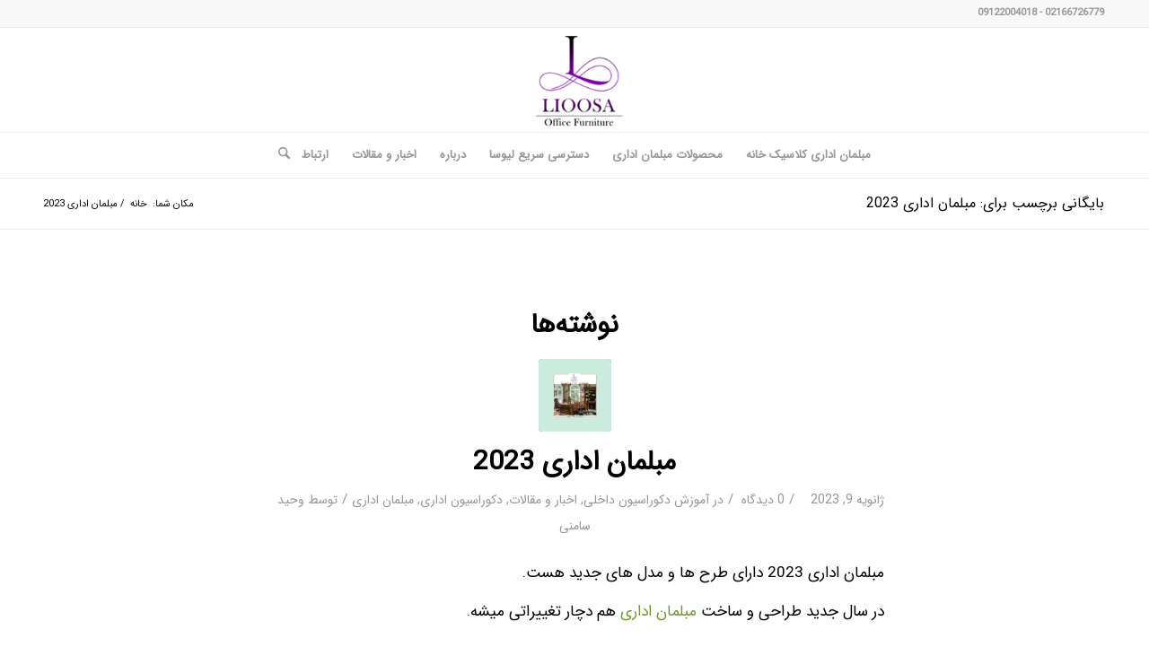

--- FILE ---
content_type: text/html; charset=UTF-8
request_url: https://xn-----btdbabb3dtw2phdcq40nda83dfa.com/tag/%D9%85%D8%A8%D9%84%D9%85%D8%A7%D9%86-%D8%A7%D8%AF%D8%A7%D8%B1%DB%8C-2023/
body_size: 28425
content:
<!DOCTYPE html>
<html dir="rtl" lang="fa-IR" class="html_stretched responsive av-preloader-disabled  html_header_top html_logo_center html_bottom_nav_header html_menu_right html_large html_header_sticky html_header_shrinking html_header_topbar_active html_mobile_menu_tablet html_header_searchicon html_content_align_center html_header_unstick_top_disabled html_header_stretch_disabled html_av-overlay-side html_av-overlay-side-classic html_av-submenu-noclone html_entry_id_8763 av-cookies-no-cookie-consent av-no-preview av-default-lightbox html_text_menu_active av-mobile-menu-switch-default">
<head><meta charset="UTF-8" /><script>if(navigator.userAgent.match(/MSIE|Internet Explorer/i)||navigator.userAgent.match(/Trident\/7\..*?rv:11/i)){var href=document.location.href;if(!href.match(/[?&]nowprocket/)){if(href.indexOf("?")==-1){if(href.indexOf("#")==-1){document.location.href=href+"?nowprocket=1"}else{document.location.href=href.replace("#","?nowprocket=1#")}}else{if(href.indexOf("#")==-1){document.location.href=href+"&nowprocket=1"}else{document.location.href=href.replace("#","&nowprocket=1#")}}}}</script><script>(()=>{class RocketLazyLoadScripts{constructor(){this.v="2.0.4",this.userEvents=["keydown","keyup","mousedown","mouseup","mousemove","mouseover","mouseout","touchmove","touchstart","touchend","touchcancel","wheel","click","dblclick","input"],this.attributeEvents=["onblur","onclick","oncontextmenu","ondblclick","onfocus","onmousedown","onmouseenter","onmouseleave","onmousemove","onmouseout","onmouseover","onmouseup","onmousewheel","onscroll","onsubmit"]}async t(){this.i(),this.o(),/iP(ad|hone)/.test(navigator.userAgent)&&this.h(),this.u(),this.l(this),this.m(),this.k(this),this.p(this),this._(),await Promise.all([this.R(),this.L()]),this.lastBreath=Date.now(),this.S(this),this.P(),this.D(),this.O(),this.M(),await this.C(this.delayedScripts.normal),await this.C(this.delayedScripts.defer),await this.C(this.delayedScripts.async),await this.T(),await this.F(),await this.j(),await this.A(),window.dispatchEvent(new Event("rocket-allScriptsLoaded")),this.everythingLoaded=!0,this.lastTouchEnd&&await new Promise(t=>setTimeout(t,500-Date.now()+this.lastTouchEnd)),this.I(),this.H(),this.U(),this.W()}i(){this.CSPIssue=sessionStorage.getItem("rocketCSPIssue"),document.addEventListener("securitypolicyviolation",t=>{this.CSPIssue||"script-src-elem"!==t.violatedDirective||"data"!==t.blockedURI||(this.CSPIssue=!0,sessionStorage.setItem("rocketCSPIssue",!0))},{isRocket:!0})}o(){window.addEventListener("pageshow",t=>{this.persisted=t.persisted,this.realWindowLoadedFired=!0},{isRocket:!0}),window.addEventListener("pagehide",()=>{this.onFirstUserAction=null},{isRocket:!0})}h(){let t;function e(e){t=e}window.addEventListener("touchstart",e,{isRocket:!0}),window.addEventListener("touchend",function i(o){o.changedTouches[0]&&t.changedTouches[0]&&Math.abs(o.changedTouches[0].pageX-t.changedTouches[0].pageX)<10&&Math.abs(o.changedTouches[0].pageY-t.changedTouches[0].pageY)<10&&o.timeStamp-t.timeStamp<200&&(window.removeEventListener("touchstart",e,{isRocket:!0}),window.removeEventListener("touchend",i,{isRocket:!0}),"INPUT"===o.target.tagName&&"text"===o.target.type||(o.target.dispatchEvent(new TouchEvent("touchend",{target:o.target,bubbles:!0})),o.target.dispatchEvent(new MouseEvent("mouseover",{target:o.target,bubbles:!0})),o.target.dispatchEvent(new PointerEvent("click",{target:o.target,bubbles:!0,cancelable:!0,detail:1,clientX:o.changedTouches[0].clientX,clientY:o.changedTouches[0].clientY})),event.preventDefault()))},{isRocket:!0})}q(t){this.userActionTriggered||("mousemove"!==t.type||this.firstMousemoveIgnored?"keyup"===t.type||"mouseover"===t.type||"mouseout"===t.type||(this.userActionTriggered=!0,this.onFirstUserAction&&this.onFirstUserAction()):this.firstMousemoveIgnored=!0),"click"===t.type&&t.preventDefault(),t.stopPropagation(),t.stopImmediatePropagation(),"touchstart"===this.lastEvent&&"touchend"===t.type&&(this.lastTouchEnd=Date.now()),"click"===t.type&&(this.lastTouchEnd=0),this.lastEvent=t.type,t.composedPath&&t.composedPath()[0].getRootNode()instanceof ShadowRoot&&(t.rocketTarget=t.composedPath()[0]),this.savedUserEvents.push(t)}u(){this.savedUserEvents=[],this.userEventHandler=this.q.bind(this),this.userEvents.forEach(t=>window.addEventListener(t,this.userEventHandler,{passive:!1,isRocket:!0})),document.addEventListener("visibilitychange",this.userEventHandler,{isRocket:!0})}U(){this.userEvents.forEach(t=>window.removeEventListener(t,this.userEventHandler,{passive:!1,isRocket:!0})),document.removeEventListener("visibilitychange",this.userEventHandler,{isRocket:!0}),this.savedUserEvents.forEach(t=>{(t.rocketTarget||t.target).dispatchEvent(new window[t.constructor.name](t.type,t))})}m(){const t="return false",e=Array.from(this.attributeEvents,t=>"data-rocket-"+t),i="["+this.attributeEvents.join("],[")+"]",o="[data-rocket-"+this.attributeEvents.join("],[data-rocket-")+"]",s=(e,i,o)=>{o&&o!==t&&(e.setAttribute("data-rocket-"+i,o),e["rocket"+i]=new Function("event",o),e.setAttribute(i,t))};new MutationObserver(t=>{for(const n of t)"attributes"===n.type&&(n.attributeName.startsWith("data-rocket-")||this.everythingLoaded?n.attributeName.startsWith("data-rocket-")&&this.everythingLoaded&&this.N(n.target,n.attributeName.substring(12)):s(n.target,n.attributeName,n.target.getAttribute(n.attributeName))),"childList"===n.type&&n.addedNodes.forEach(t=>{if(t.nodeType===Node.ELEMENT_NODE)if(this.everythingLoaded)for(const i of[t,...t.querySelectorAll(o)])for(const t of i.getAttributeNames())e.includes(t)&&this.N(i,t.substring(12));else for(const e of[t,...t.querySelectorAll(i)])for(const t of e.getAttributeNames())this.attributeEvents.includes(t)&&s(e,t,e.getAttribute(t))})}).observe(document,{subtree:!0,childList:!0,attributeFilter:[...this.attributeEvents,...e]})}I(){this.attributeEvents.forEach(t=>{document.querySelectorAll("[data-rocket-"+t+"]").forEach(e=>{this.N(e,t)})})}N(t,e){const i=t.getAttribute("data-rocket-"+e);i&&(t.setAttribute(e,i),t.removeAttribute("data-rocket-"+e))}k(t){Object.defineProperty(HTMLElement.prototype,"onclick",{get(){return this.rocketonclick||null},set(e){this.rocketonclick=e,this.setAttribute(t.everythingLoaded?"onclick":"data-rocket-onclick","this.rocketonclick(event)")}})}S(t){function e(e,i){let o=e[i];e[i]=null,Object.defineProperty(e,i,{get:()=>o,set(s){t.everythingLoaded?o=s:e["rocket"+i]=o=s}})}e(document,"onreadystatechange"),e(window,"onload"),e(window,"onpageshow");try{Object.defineProperty(document,"readyState",{get:()=>t.rocketReadyState,set(e){t.rocketReadyState=e},configurable:!0}),document.readyState="loading"}catch(t){console.log("WPRocket DJE readyState conflict, bypassing")}}l(t){this.originalAddEventListener=EventTarget.prototype.addEventListener,this.originalRemoveEventListener=EventTarget.prototype.removeEventListener,this.savedEventListeners=[],EventTarget.prototype.addEventListener=function(e,i,o){o&&o.isRocket||!t.B(e,this)&&!t.userEvents.includes(e)||t.B(e,this)&&!t.userActionTriggered||e.startsWith("rocket-")||t.everythingLoaded?t.originalAddEventListener.call(this,e,i,o):(t.savedEventListeners.push({target:this,remove:!1,type:e,func:i,options:o}),"mouseenter"!==e&&"mouseleave"!==e||t.originalAddEventListener.call(this,e,t.savedUserEvents.push,o))},EventTarget.prototype.removeEventListener=function(e,i,o){o&&o.isRocket||!t.B(e,this)&&!t.userEvents.includes(e)||t.B(e,this)&&!t.userActionTriggered||e.startsWith("rocket-")||t.everythingLoaded?t.originalRemoveEventListener.call(this,e,i,o):t.savedEventListeners.push({target:this,remove:!0,type:e,func:i,options:o})}}J(t,e){this.savedEventListeners=this.savedEventListeners.filter(i=>{let o=i.type,s=i.target||window;return e!==o||t!==s||(this.B(o,s)&&(i.type="rocket-"+o),this.$(i),!1)})}H(){EventTarget.prototype.addEventListener=this.originalAddEventListener,EventTarget.prototype.removeEventListener=this.originalRemoveEventListener,this.savedEventListeners.forEach(t=>this.$(t))}$(t){t.remove?this.originalRemoveEventListener.call(t.target,t.type,t.func,t.options):this.originalAddEventListener.call(t.target,t.type,t.func,t.options)}p(t){let e;function i(e){return t.everythingLoaded?e:e.split(" ").map(t=>"load"===t||t.startsWith("load.")?"rocket-jquery-load":t).join(" ")}function o(o){function s(e){const s=o.fn[e];o.fn[e]=o.fn.init.prototype[e]=function(){return this[0]===window&&t.userActionTriggered&&("string"==typeof arguments[0]||arguments[0]instanceof String?arguments[0]=i(arguments[0]):"object"==typeof arguments[0]&&Object.keys(arguments[0]).forEach(t=>{const e=arguments[0][t];delete arguments[0][t],arguments[0][i(t)]=e})),s.apply(this,arguments),this}}if(o&&o.fn&&!t.allJQueries.includes(o)){const e={DOMContentLoaded:[],"rocket-DOMContentLoaded":[]};for(const t in e)document.addEventListener(t,()=>{e[t].forEach(t=>t())},{isRocket:!0});o.fn.ready=o.fn.init.prototype.ready=function(i){function s(){parseInt(o.fn.jquery)>2?setTimeout(()=>i.bind(document)(o)):i.bind(document)(o)}return"function"==typeof i&&(t.realDomReadyFired?!t.userActionTriggered||t.fauxDomReadyFired?s():e["rocket-DOMContentLoaded"].push(s):e.DOMContentLoaded.push(s)),o([])},s("on"),s("one"),s("off"),t.allJQueries.push(o)}e=o}t.allJQueries=[],o(window.jQuery),Object.defineProperty(window,"jQuery",{get:()=>e,set(t){o(t)}})}P(){const t=new Map;document.write=document.writeln=function(e){const i=document.currentScript,o=document.createRange(),s=i.parentElement;let n=t.get(i);void 0===n&&(n=i.nextSibling,t.set(i,n));const c=document.createDocumentFragment();o.setStart(c,0),c.appendChild(o.createContextualFragment(e)),s.insertBefore(c,n)}}async R(){return new Promise(t=>{this.userActionTriggered?t():this.onFirstUserAction=t})}async L(){return new Promise(t=>{document.addEventListener("DOMContentLoaded",()=>{this.realDomReadyFired=!0,t()},{isRocket:!0})})}async j(){return this.realWindowLoadedFired?Promise.resolve():new Promise(t=>{window.addEventListener("load",t,{isRocket:!0})})}M(){this.pendingScripts=[];this.scriptsMutationObserver=new MutationObserver(t=>{for(const e of t)e.addedNodes.forEach(t=>{"SCRIPT"!==t.tagName||t.noModule||t.isWPRocket||this.pendingScripts.push({script:t,promise:new Promise(e=>{const i=()=>{const i=this.pendingScripts.findIndex(e=>e.script===t);i>=0&&this.pendingScripts.splice(i,1),e()};t.addEventListener("load",i,{isRocket:!0}),t.addEventListener("error",i,{isRocket:!0}),setTimeout(i,1e3)})})})}),this.scriptsMutationObserver.observe(document,{childList:!0,subtree:!0})}async F(){await this.X(),this.pendingScripts.length?(await this.pendingScripts[0].promise,await this.F()):this.scriptsMutationObserver.disconnect()}D(){this.delayedScripts={normal:[],async:[],defer:[]},document.querySelectorAll("script[type$=rocketlazyloadscript]").forEach(t=>{t.hasAttribute("data-rocket-src")?t.hasAttribute("async")&&!1!==t.async?this.delayedScripts.async.push(t):t.hasAttribute("defer")&&!1!==t.defer||"module"===t.getAttribute("data-rocket-type")?this.delayedScripts.defer.push(t):this.delayedScripts.normal.push(t):this.delayedScripts.normal.push(t)})}async _(){await this.L();let t=[];document.querySelectorAll("script[type$=rocketlazyloadscript][data-rocket-src]").forEach(e=>{let i=e.getAttribute("data-rocket-src");if(i&&!i.startsWith("data:")){i.startsWith("//")&&(i=location.protocol+i);try{const o=new URL(i).origin;o!==location.origin&&t.push({src:o,crossOrigin:e.crossOrigin||"module"===e.getAttribute("data-rocket-type")})}catch(t){}}}),t=[...new Map(t.map(t=>[JSON.stringify(t),t])).values()],this.Y(t,"preconnect")}async G(t){if(await this.K(),!0!==t.noModule||!("noModule"in HTMLScriptElement.prototype))return new Promise(e=>{let i;function o(){(i||t).setAttribute("data-rocket-status","executed"),e()}try{if(navigator.userAgent.includes("Firefox/")||""===navigator.vendor||this.CSPIssue)i=document.createElement("script"),[...t.attributes].forEach(t=>{let e=t.nodeName;"type"!==e&&("data-rocket-type"===e&&(e="type"),"data-rocket-src"===e&&(e="src"),i.setAttribute(e,t.nodeValue))}),t.text&&(i.text=t.text),t.nonce&&(i.nonce=t.nonce),i.hasAttribute("src")?(i.addEventListener("load",o,{isRocket:!0}),i.addEventListener("error",()=>{i.setAttribute("data-rocket-status","failed-network"),e()},{isRocket:!0}),setTimeout(()=>{i.isConnected||e()},1)):(i.text=t.text,o()),i.isWPRocket=!0,t.parentNode.replaceChild(i,t);else{const i=t.getAttribute("data-rocket-type"),s=t.getAttribute("data-rocket-src");i?(t.type=i,t.removeAttribute("data-rocket-type")):t.removeAttribute("type"),t.addEventListener("load",o,{isRocket:!0}),t.addEventListener("error",i=>{this.CSPIssue&&i.target.src.startsWith("data:")?(console.log("WPRocket: CSP fallback activated"),t.removeAttribute("src"),this.G(t).then(e)):(t.setAttribute("data-rocket-status","failed-network"),e())},{isRocket:!0}),s?(t.fetchPriority="high",t.removeAttribute("data-rocket-src"),t.src=s):t.src="data:text/javascript;base64,"+window.btoa(unescape(encodeURIComponent(t.text)))}}catch(i){t.setAttribute("data-rocket-status","failed-transform"),e()}});t.setAttribute("data-rocket-status","skipped")}async C(t){const e=t.shift();return e?(e.isConnected&&await this.G(e),this.C(t)):Promise.resolve()}O(){this.Y([...this.delayedScripts.normal,...this.delayedScripts.defer,...this.delayedScripts.async],"preload")}Y(t,e){this.trash=this.trash||[];let i=!0;var o=document.createDocumentFragment();t.forEach(t=>{const s=t.getAttribute&&t.getAttribute("data-rocket-src")||t.src;if(s&&!s.startsWith("data:")){const n=document.createElement("link");n.href=s,n.rel=e,"preconnect"!==e&&(n.as="script",n.fetchPriority=i?"high":"low"),t.getAttribute&&"module"===t.getAttribute("data-rocket-type")&&(n.crossOrigin=!0),t.crossOrigin&&(n.crossOrigin=t.crossOrigin),t.integrity&&(n.integrity=t.integrity),t.nonce&&(n.nonce=t.nonce),o.appendChild(n),this.trash.push(n),i=!1}}),document.head.appendChild(o)}W(){this.trash.forEach(t=>t.remove())}async T(){try{document.readyState="interactive"}catch(t){}this.fauxDomReadyFired=!0;try{await this.K(),this.J(document,"readystatechange"),document.dispatchEvent(new Event("rocket-readystatechange")),await this.K(),document.rocketonreadystatechange&&document.rocketonreadystatechange(),await this.K(),this.J(document,"DOMContentLoaded"),document.dispatchEvent(new Event("rocket-DOMContentLoaded")),await this.K(),this.J(window,"DOMContentLoaded"),window.dispatchEvent(new Event("rocket-DOMContentLoaded"))}catch(t){console.error(t)}}async A(){try{document.readyState="complete"}catch(t){}try{await this.K(),this.J(document,"readystatechange"),document.dispatchEvent(new Event("rocket-readystatechange")),await this.K(),document.rocketonreadystatechange&&document.rocketonreadystatechange(),await this.K(),this.J(window,"load"),window.dispatchEvent(new Event("rocket-load")),await this.K(),window.rocketonload&&window.rocketonload(),await this.K(),this.allJQueries.forEach(t=>t(window).trigger("rocket-jquery-load")),await this.K(),this.J(window,"pageshow");const t=new Event("rocket-pageshow");t.persisted=this.persisted,window.dispatchEvent(t),await this.K(),window.rocketonpageshow&&window.rocketonpageshow({persisted:this.persisted})}catch(t){console.error(t)}}async K(){Date.now()-this.lastBreath>45&&(await this.X(),this.lastBreath=Date.now())}async X(){return document.hidden?new Promise(t=>setTimeout(t)):new Promise(t=>requestAnimationFrame(t))}B(t,e){return e===document&&"readystatechange"===t||(e===document&&"DOMContentLoaded"===t||(e===window&&"DOMContentLoaded"===t||(e===window&&"load"===t||e===window&&"pageshow"===t)))}static run(){(new RocketLazyLoadScripts).t()}}RocketLazyLoadScripts.run()})();</script>



<!-- mobile setting -->
<meta name="viewport" content="width=device-width, initial-scale=1">

<!-- Scripts/CSS and wp_head hook -->
<meta name='robots' content='index, follow, max-image-preview:large, max-snippet:-1, max-video-preview:-1' />
	<style>img:is([sizes="auto" i], [sizes^="auto," i]) { contain-intrinsic-size: 3000px 1500px }</style>
	
	<!-- This site is optimized with the Yoast SEO plugin v26.3 - https://yoast.com/wordpress/plugins/seo/ -->
	<title>بایگانی‌های مبلمان اداری 2023 - مبلمان اداری کلاسیک | میز مدیریتی کلاسیک | میز مدیریتی سلطنتی | میز اداری کلاسیک | مبلمان اداری لیوسا | مبلمان اداری مدرن | میز اداری مدرن | میز ریاست</title>
<link data-rocket-preload as="style" href="https://fonts.googleapis.com/css?family=Open%20Sans%3A800%2C300%7CGreat%20Vibes&#038;display=swap" rel="preload">
<link href="https://fonts.googleapis.com/css?family=Open%20Sans%3A800%2C300%7CGreat%20Vibes&#038;display=swap" media="print" onload="this.media=&#039;all&#039;" rel="stylesheet">
<noscript><link rel="stylesheet" href="https://fonts.googleapis.com/css?family=Open%20Sans%3A800%2C300%7CGreat%20Vibes&#038;display=swap"></noscript>
	<link rel="canonical" href="https://xn-----btdbabb3dtw2phdcq40nda83dfa.com/tag/مبلمان-اداری-2023/" />
	<meta property="og:locale" content="fa_IR" />
	<meta property="og:type" content="article" />
	<meta property="og:title" content="بایگانی‌های مبلمان اداری 2023 - مبلمان اداری کلاسیک | میز مدیریتی کلاسیک | میز مدیریتی سلطنتی | میز اداری کلاسیک | مبلمان اداری لیوسا | مبلمان اداری مدرن | میز اداری مدرن | میز ریاست" />
	<meta property="og:url" content="https://xn-----btdbabb3dtw2phdcq40nda83dfa.com/tag/مبلمان-اداری-2023/" />
	<meta property="og:site_name" content="مبلمان اداری کلاسیک | میز مدیریتی کلاسیک | میز مدیریتی سلطنتی | میز اداری کلاسیک | مبلمان اداری لیوسا | مبلمان اداری مدرن | میز اداری مدرن | میز ریاست" />
	<meta name="twitter:card" content="summary_large_image" />
	<script type="application/ld+json" class="yoast-schema-graph">{"@context":"https://schema.org","@graph":[{"@type":"CollectionPage","@id":"https://xn-----btdbabb3dtw2phdcq40nda83dfa.com/tag/%d9%85%d8%a8%d9%84%d9%85%d8%a7%d9%86-%d8%a7%d8%af%d8%a7%d8%b1%db%8c-2023/","url":"https://xn-----btdbabb3dtw2phdcq40nda83dfa.com/tag/%d9%85%d8%a8%d9%84%d9%85%d8%a7%d9%86-%d8%a7%d8%af%d8%a7%d8%b1%db%8c-2023/","name":"بایگانی‌های مبلمان اداری 2023 - مبلمان اداری کلاسیک | میز مدیریتی کلاسیک | میز مدیریتی سلطنتی | میز اداری کلاسیک | مبلمان اداری لیوسا | مبلمان اداری مدرن | میز اداری مدرن | میز ریاست","isPartOf":{"@id":"https://xn-----btdbabb3dtw2phdcq40nda83dfa.com/#website"},"primaryImageOfPage":{"@id":"https://xn-----btdbabb3dtw2phdcq40nda83dfa.com/tag/%d9%85%d8%a8%d9%84%d9%85%d8%a7%d9%86-%d8%a7%d8%af%d8%a7%d8%b1%db%8c-2023/#primaryimage"},"image":{"@id":"https://xn-----btdbabb3dtw2phdcq40nda83dfa.com/tag/%d9%85%d8%a8%d9%84%d9%85%d8%a7%d9%86-%d8%a7%d8%af%d8%a7%d8%b1%db%8c-2023/#primaryimage"},"thumbnailUrl":"https://xn-----btdbabb3dtw2phdcq40nda83dfa.com/wp-content/uploads/2023/01/Office-furniture-2023-1.jpg","breadcrumb":{"@id":"https://xn-----btdbabb3dtw2phdcq40nda83dfa.com/tag/%d9%85%d8%a8%d9%84%d9%85%d8%a7%d9%86-%d8%a7%d8%af%d8%a7%d8%b1%db%8c-2023/#breadcrumb"},"inLanguage":"fa-IR"},{"@type":"ImageObject","inLanguage":"fa-IR","@id":"https://xn-----btdbabb3dtw2phdcq40nda83dfa.com/tag/%d9%85%d8%a8%d9%84%d9%85%d8%a7%d9%86-%d8%a7%d8%af%d8%a7%d8%b1%db%8c-2023/#primaryimage","url":"https://xn-----btdbabb3dtw2phdcq40nda83dfa.com/wp-content/uploads/2023/01/Office-furniture-2023-1.jpg","contentUrl":"https://xn-----btdbabb3dtw2phdcq40nda83dfa.com/wp-content/uploads/2023/01/Office-furniture-2023-1.jpg","width":1000,"height":700,"caption":"میز مدیریتی سلطنتی | انواع مبلمان اداری کلاسیک"},{"@type":"BreadcrumbList","@id":"https://xn-----btdbabb3dtw2phdcq40nda83dfa.com/tag/%d9%85%d8%a8%d9%84%d9%85%d8%a7%d9%86-%d8%a7%d8%af%d8%a7%d8%b1%db%8c-2023/#breadcrumb","itemListElement":[{"@type":"ListItem","position":1,"name":"خانه","item":"https://xn-----btdbabb3dtw2phdcq40nda83dfa.com/"},{"@type":"ListItem","position":2,"name":"مبلمان اداری 2023"}]},{"@type":"WebSite","@id":"https://xn-----btdbabb3dtw2phdcq40nda83dfa.com/#website","url":"https://xn-----btdbabb3dtw2phdcq40nda83dfa.com/","name":"مبلمان اداری کلاسیک | میز مدیریتی کلاسیک | میز مدیریتی سلطنتی | میز اداری کلاسیک | مبلمان اداری لیوسا | مبلمان اداری مدرن | میز اداری مدرن | میز ریاست","description":"مبلمان اداری کلاسیک | میز اداری کلاسیک | میز مدیریتی سلطنتی | مبلمان اداری لیوسا | مبلمان اداری مدرن | دکوراسیون داخلی | میز مدیریتی لاکچری | میز مدیریتی","publisher":{"@id":"https://xn-----btdbabb3dtw2phdcq40nda83dfa.com/#organization"},"potentialAction":[{"@type":"SearchAction","target":{"@type":"EntryPoint","urlTemplate":"https://xn-----btdbabb3dtw2phdcq40nda83dfa.com/?s={search_term_string}"},"query-input":{"@type":"PropertyValueSpecification","valueRequired":true,"valueName":"search_term_string"}}],"inLanguage":"fa-IR"},{"@type":"Organization","@id":"https://xn-----btdbabb3dtw2phdcq40nda83dfa.com/#organization","name":"مبلمان اداری کلاسیک","url":"https://xn-----btdbabb3dtw2phdcq40nda83dfa.com/","logo":{"@type":"ImageObject","inLanguage":"fa-IR","@id":"https://xn-----btdbabb3dtw2phdcq40nda83dfa.com/#/schema/logo/image/","url":"","contentUrl":"","caption":"مبلمان اداری کلاسیک"},"image":{"@id":"https://xn-----btdbabb3dtw2phdcq40nda83dfa.com/#/schema/logo/image/"}}]}</script>
	<!-- / Yoast SEO plugin. -->


<link rel='dns-prefetch' href='//cdnjs.cloudflare.com' />
<link href='https://fonts.gstatic.com' crossorigin rel='preconnect' />
<link rel="alternate" type="application/rss+xml" title="مبلمان اداری کلاسیک | میز مدیریتی کلاسیک | میز مدیریتی سلطنتی | میز اداری کلاسیک | مبلمان اداری لیوسا | مبلمان اداری مدرن | میز اداری مدرن | میز ریاست &raquo; خوراک" href="https://xn-----btdbabb3dtw2phdcq40nda83dfa.com/feed/" />
<link rel="alternate" type="application/rss+xml" title="مبلمان اداری کلاسیک | میز مدیریتی کلاسیک | میز مدیریتی سلطنتی | میز اداری کلاسیک | مبلمان اداری لیوسا | مبلمان اداری مدرن | میز اداری مدرن | میز ریاست &raquo; خوراک دیدگاه‌ها" href="https://xn-----btdbabb3dtw2phdcq40nda83dfa.com/comments/feed/" />
<link rel="alternate" type="application/rss+xml" title="مبلمان اداری کلاسیک | میز مدیریتی کلاسیک | میز مدیریتی سلطنتی | میز اداری کلاسیک | مبلمان اداری لیوسا | مبلمان اداری مدرن | میز اداری مدرن | میز ریاست &raquo; مبلمان اداری 2023 خوراک برچسب" href="https://xn-----btdbabb3dtw2phdcq40nda83dfa.com/tag/%d9%85%d8%a8%d9%84%d9%85%d8%a7%d9%86-%d8%a7%d8%af%d8%a7%d8%b1%db%8c-2023/feed/" />
<style>@media screen and (max-width: 650px) {body {padding-bottom:60px;}}</style><link data-minify="1" rel='stylesheet' id='spiderfly-css' href='https://xn-----btdbabb3dtw2phdcq40nda83dfa.com/wp-content/cache/min/1/wp-content/themes/Lioosa/shortcodes/spiderfly-elements/css/spiderfly-rtl.css?ver=1762003425' type='text/css' media='all' />
<style id='wp-emoji-styles-inline-css' type='text/css'>

	img.wp-smiley, img.emoji {
		display: inline !important;
		border: none !important;
		box-shadow: none !important;
		height: 1em !important;
		width: 1em !important;
		margin: 0 0.07em !important;
		vertical-align: -0.1em !important;
		background: none !important;
		padding: 0 !important;
	}
</style>
<link rel='stylesheet' id='wp-block-library-rtl-css' href='https://xn-----btdbabb3dtw2phdcq40nda83dfa.com/wp-includes/css/dist/block-library/style-rtl.min.css?ver=6.8.3' type='text/css' media='all' />
<style id='global-styles-inline-css' type='text/css'>
:root{--wp--preset--aspect-ratio--square: 1;--wp--preset--aspect-ratio--4-3: 4/3;--wp--preset--aspect-ratio--3-4: 3/4;--wp--preset--aspect-ratio--3-2: 3/2;--wp--preset--aspect-ratio--2-3: 2/3;--wp--preset--aspect-ratio--16-9: 16/9;--wp--preset--aspect-ratio--9-16: 9/16;--wp--preset--color--black: #000000;--wp--preset--color--cyan-bluish-gray: #abb8c3;--wp--preset--color--white: #ffffff;--wp--preset--color--pale-pink: #f78da7;--wp--preset--color--vivid-red: #cf2e2e;--wp--preset--color--luminous-vivid-orange: #ff6900;--wp--preset--color--luminous-vivid-amber: #fcb900;--wp--preset--color--light-green-cyan: #7bdcb5;--wp--preset--color--vivid-green-cyan: #00d084;--wp--preset--color--pale-cyan-blue: #8ed1fc;--wp--preset--color--vivid-cyan-blue: #0693e3;--wp--preset--color--vivid-purple: #9b51e0;--wp--preset--color--metallic-red: #b02b2c;--wp--preset--color--maximum-yellow-red: #edae44;--wp--preset--color--yellow-sun: #eeee22;--wp--preset--color--palm-leaf: #83a846;--wp--preset--color--aero: #7bb0e7;--wp--preset--color--old-lavender: #745f7e;--wp--preset--color--steel-teal: #5f8789;--wp--preset--color--raspberry-pink: #d65799;--wp--preset--color--medium-turquoise: #4ecac2;--wp--preset--gradient--vivid-cyan-blue-to-vivid-purple: linear-gradient(135deg,rgba(6,147,227,1) 0%,rgb(155,81,224) 100%);--wp--preset--gradient--light-green-cyan-to-vivid-green-cyan: linear-gradient(135deg,rgb(122,220,180) 0%,rgb(0,208,130) 100%);--wp--preset--gradient--luminous-vivid-amber-to-luminous-vivid-orange: linear-gradient(135deg,rgba(252,185,0,1) 0%,rgba(255,105,0,1) 100%);--wp--preset--gradient--luminous-vivid-orange-to-vivid-red: linear-gradient(135deg,rgba(255,105,0,1) 0%,rgb(207,46,46) 100%);--wp--preset--gradient--very-light-gray-to-cyan-bluish-gray: linear-gradient(135deg,rgb(238,238,238) 0%,rgb(169,184,195) 100%);--wp--preset--gradient--cool-to-warm-spectrum: linear-gradient(135deg,rgb(74,234,220) 0%,rgb(151,120,209) 20%,rgb(207,42,186) 40%,rgb(238,44,130) 60%,rgb(251,105,98) 80%,rgb(254,248,76) 100%);--wp--preset--gradient--blush-light-purple: linear-gradient(135deg,rgb(255,206,236) 0%,rgb(152,150,240) 100%);--wp--preset--gradient--blush-bordeaux: linear-gradient(135deg,rgb(254,205,165) 0%,rgb(254,45,45) 50%,rgb(107,0,62) 100%);--wp--preset--gradient--luminous-dusk: linear-gradient(135deg,rgb(255,203,112) 0%,rgb(199,81,192) 50%,rgb(65,88,208) 100%);--wp--preset--gradient--pale-ocean: linear-gradient(135deg,rgb(255,245,203) 0%,rgb(182,227,212) 50%,rgb(51,167,181) 100%);--wp--preset--gradient--electric-grass: linear-gradient(135deg,rgb(202,248,128) 0%,rgb(113,206,126) 100%);--wp--preset--gradient--midnight: linear-gradient(135deg,rgb(2,3,129) 0%,rgb(40,116,252) 100%);--wp--preset--font-size--small: 1rem;--wp--preset--font-size--medium: 1.125rem;--wp--preset--font-size--large: 1.75rem;--wp--preset--font-size--x-large: clamp(1.75rem, 3vw, 2.25rem);--wp--preset--spacing--20: 0.44rem;--wp--preset--spacing--30: 0.67rem;--wp--preset--spacing--40: 1rem;--wp--preset--spacing--50: 1.5rem;--wp--preset--spacing--60: 2.25rem;--wp--preset--spacing--70: 3.38rem;--wp--preset--spacing--80: 5.06rem;--wp--preset--shadow--natural: 6px 6px 9px rgba(0, 0, 0, 0.2);--wp--preset--shadow--deep: 12px 12px 50px rgba(0, 0, 0, 0.4);--wp--preset--shadow--sharp: 6px 6px 0px rgba(0, 0, 0, 0.2);--wp--preset--shadow--outlined: 6px 6px 0px -3px rgba(255, 255, 255, 1), 6px 6px rgba(0, 0, 0, 1);--wp--preset--shadow--crisp: 6px 6px 0px rgba(0, 0, 0, 1);}:root { --wp--style--global--content-size: 800px;--wp--style--global--wide-size: 1130px; }:where(body) { margin: 0; }.wp-site-blocks > .alignleft { float: left; margin-right: 2em; }.wp-site-blocks > .alignright { float: right; margin-left: 2em; }.wp-site-blocks > .aligncenter { justify-content: center; margin-left: auto; margin-right: auto; }:where(.is-layout-flex){gap: 0.5em;}:where(.is-layout-grid){gap: 0.5em;}.is-layout-flow > .alignleft{float: left;margin-inline-start: 0;margin-inline-end: 2em;}.is-layout-flow > .alignright{float: right;margin-inline-start: 2em;margin-inline-end: 0;}.is-layout-flow > .aligncenter{margin-left: auto !important;margin-right: auto !important;}.is-layout-constrained > .alignleft{float: left;margin-inline-start: 0;margin-inline-end: 2em;}.is-layout-constrained > .alignright{float: right;margin-inline-start: 2em;margin-inline-end: 0;}.is-layout-constrained > .aligncenter{margin-left: auto !important;margin-right: auto !important;}.is-layout-constrained > :where(:not(.alignleft):not(.alignright):not(.alignfull)){max-width: var(--wp--style--global--content-size);margin-left: auto !important;margin-right: auto !important;}.is-layout-constrained > .alignwide{max-width: var(--wp--style--global--wide-size);}body .is-layout-flex{display: flex;}.is-layout-flex{flex-wrap: wrap;align-items: center;}.is-layout-flex > :is(*, div){margin: 0;}body .is-layout-grid{display: grid;}.is-layout-grid > :is(*, div){margin: 0;}body{padding-top: 0px;padding-right: 0px;padding-bottom: 0px;padding-left: 0px;}a:where(:not(.wp-element-button)){text-decoration: underline;}:root :where(.wp-element-button, .wp-block-button__link){background-color: #32373c;border-width: 0;color: #fff;font-family: inherit;font-size: inherit;line-height: inherit;padding: calc(0.667em + 2px) calc(1.333em + 2px);text-decoration: none;}.has-black-color{color: var(--wp--preset--color--black) !important;}.has-cyan-bluish-gray-color{color: var(--wp--preset--color--cyan-bluish-gray) !important;}.has-white-color{color: var(--wp--preset--color--white) !important;}.has-pale-pink-color{color: var(--wp--preset--color--pale-pink) !important;}.has-vivid-red-color{color: var(--wp--preset--color--vivid-red) !important;}.has-luminous-vivid-orange-color{color: var(--wp--preset--color--luminous-vivid-orange) !important;}.has-luminous-vivid-amber-color{color: var(--wp--preset--color--luminous-vivid-amber) !important;}.has-light-green-cyan-color{color: var(--wp--preset--color--light-green-cyan) !important;}.has-vivid-green-cyan-color{color: var(--wp--preset--color--vivid-green-cyan) !important;}.has-pale-cyan-blue-color{color: var(--wp--preset--color--pale-cyan-blue) !important;}.has-vivid-cyan-blue-color{color: var(--wp--preset--color--vivid-cyan-blue) !important;}.has-vivid-purple-color{color: var(--wp--preset--color--vivid-purple) !important;}.has-metallic-red-color{color: var(--wp--preset--color--metallic-red) !important;}.has-maximum-yellow-red-color{color: var(--wp--preset--color--maximum-yellow-red) !important;}.has-yellow-sun-color{color: var(--wp--preset--color--yellow-sun) !important;}.has-palm-leaf-color{color: var(--wp--preset--color--palm-leaf) !important;}.has-aero-color{color: var(--wp--preset--color--aero) !important;}.has-old-lavender-color{color: var(--wp--preset--color--old-lavender) !important;}.has-steel-teal-color{color: var(--wp--preset--color--steel-teal) !important;}.has-raspberry-pink-color{color: var(--wp--preset--color--raspberry-pink) !important;}.has-medium-turquoise-color{color: var(--wp--preset--color--medium-turquoise) !important;}.has-black-background-color{background-color: var(--wp--preset--color--black) !important;}.has-cyan-bluish-gray-background-color{background-color: var(--wp--preset--color--cyan-bluish-gray) !important;}.has-white-background-color{background-color: var(--wp--preset--color--white) !important;}.has-pale-pink-background-color{background-color: var(--wp--preset--color--pale-pink) !important;}.has-vivid-red-background-color{background-color: var(--wp--preset--color--vivid-red) !important;}.has-luminous-vivid-orange-background-color{background-color: var(--wp--preset--color--luminous-vivid-orange) !important;}.has-luminous-vivid-amber-background-color{background-color: var(--wp--preset--color--luminous-vivid-amber) !important;}.has-light-green-cyan-background-color{background-color: var(--wp--preset--color--light-green-cyan) !important;}.has-vivid-green-cyan-background-color{background-color: var(--wp--preset--color--vivid-green-cyan) !important;}.has-pale-cyan-blue-background-color{background-color: var(--wp--preset--color--pale-cyan-blue) !important;}.has-vivid-cyan-blue-background-color{background-color: var(--wp--preset--color--vivid-cyan-blue) !important;}.has-vivid-purple-background-color{background-color: var(--wp--preset--color--vivid-purple) !important;}.has-metallic-red-background-color{background-color: var(--wp--preset--color--metallic-red) !important;}.has-maximum-yellow-red-background-color{background-color: var(--wp--preset--color--maximum-yellow-red) !important;}.has-yellow-sun-background-color{background-color: var(--wp--preset--color--yellow-sun) !important;}.has-palm-leaf-background-color{background-color: var(--wp--preset--color--palm-leaf) !important;}.has-aero-background-color{background-color: var(--wp--preset--color--aero) !important;}.has-old-lavender-background-color{background-color: var(--wp--preset--color--old-lavender) !important;}.has-steel-teal-background-color{background-color: var(--wp--preset--color--steel-teal) !important;}.has-raspberry-pink-background-color{background-color: var(--wp--preset--color--raspberry-pink) !important;}.has-medium-turquoise-background-color{background-color: var(--wp--preset--color--medium-turquoise) !important;}.has-black-border-color{border-color: var(--wp--preset--color--black) !important;}.has-cyan-bluish-gray-border-color{border-color: var(--wp--preset--color--cyan-bluish-gray) !important;}.has-white-border-color{border-color: var(--wp--preset--color--white) !important;}.has-pale-pink-border-color{border-color: var(--wp--preset--color--pale-pink) !important;}.has-vivid-red-border-color{border-color: var(--wp--preset--color--vivid-red) !important;}.has-luminous-vivid-orange-border-color{border-color: var(--wp--preset--color--luminous-vivid-orange) !important;}.has-luminous-vivid-amber-border-color{border-color: var(--wp--preset--color--luminous-vivid-amber) !important;}.has-light-green-cyan-border-color{border-color: var(--wp--preset--color--light-green-cyan) !important;}.has-vivid-green-cyan-border-color{border-color: var(--wp--preset--color--vivid-green-cyan) !important;}.has-pale-cyan-blue-border-color{border-color: var(--wp--preset--color--pale-cyan-blue) !important;}.has-vivid-cyan-blue-border-color{border-color: var(--wp--preset--color--vivid-cyan-blue) !important;}.has-vivid-purple-border-color{border-color: var(--wp--preset--color--vivid-purple) !important;}.has-metallic-red-border-color{border-color: var(--wp--preset--color--metallic-red) !important;}.has-maximum-yellow-red-border-color{border-color: var(--wp--preset--color--maximum-yellow-red) !important;}.has-yellow-sun-border-color{border-color: var(--wp--preset--color--yellow-sun) !important;}.has-palm-leaf-border-color{border-color: var(--wp--preset--color--palm-leaf) !important;}.has-aero-border-color{border-color: var(--wp--preset--color--aero) !important;}.has-old-lavender-border-color{border-color: var(--wp--preset--color--old-lavender) !important;}.has-steel-teal-border-color{border-color: var(--wp--preset--color--steel-teal) !important;}.has-raspberry-pink-border-color{border-color: var(--wp--preset--color--raspberry-pink) !important;}.has-medium-turquoise-border-color{border-color: var(--wp--preset--color--medium-turquoise) !important;}.has-vivid-cyan-blue-to-vivid-purple-gradient-background{background: var(--wp--preset--gradient--vivid-cyan-blue-to-vivid-purple) !important;}.has-light-green-cyan-to-vivid-green-cyan-gradient-background{background: var(--wp--preset--gradient--light-green-cyan-to-vivid-green-cyan) !important;}.has-luminous-vivid-amber-to-luminous-vivid-orange-gradient-background{background: var(--wp--preset--gradient--luminous-vivid-amber-to-luminous-vivid-orange) !important;}.has-luminous-vivid-orange-to-vivid-red-gradient-background{background: var(--wp--preset--gradient--luminous-vivid-orange-to-vivid-red) !important;}.has-very-light-gray-to-cyan-bluish-gray-gradient-background{background: var(--wp--preset--gradient--very-light-gray-to-cyan-bluish-gray) !important;}.has-cool-to-warm-spectrum-gradient-background{background: var(--wp--preset--gradient--cool-to-warm-spectrum) !important;}.has-blush-light-purple-gradient-background{background: var(--wp--preset--gradient--blush-light-purple) !important;}.has-blush-bordeaux-gradient-background{background: var(--wp--preset--gradient--blush-bordeaux) !important;}.has-luminous-dusk-gradient-background{background: var(--wp--preset--gradient--luminous-dusk) !important;}.has-pale-ocean-gradient-background{background: var(--wp--preset--gradient--pale-ocean) !important;}.has-electric-grass-gradient-background{background: var(--wp--preset--gradient--electric-grass) !important;}.has-midnight-gradient-background{background: var(--wp--preset--gradient--midnight) !important;}.has-small-font-size{font-size: var(--wp--preset--font-size--small) !important;}.has-medium-font-size{font-size: var(--wp--preset--font-size--medium) !important;}.has-large-font-size{font-size: var(--wp--preset--font-size--large) !important;}.has-x-large-font-size{font-size: var(--wp--preset--font-size--x-large) !important;}
:where(.wp-block-post-template.is-layout-flex){gap: 1.25em;}:where(.wp-block-post-template.is-layout-grid){gap: 1.25em;}
:where(.wp-block-columns.is-layout-flex){gap: 2em;}:where(.wp-block-columns.is-layout-grid){gap: 2em;}
:root :where(.wp-block-pullquote){font-size: 1.5em;line-height: 1.6;}
</style>
<link data-minify="1" rel='stylesheet' id='buttonizer_frontend_style-css' href='https://xn-----btdbabb3dtw2phdcq40nda83dfa.com/wp-content/cache/min/1/wp-content/plugins/buttonizer-multifunctional-button/assets/legacy/frontend.css?ver=1762003425' type='text/css' media='all' />
<link data-minify="1" rel='stylesheet' id='buttonizer-icon-library-css' href='https://xn-----btdbabb3dtw2phdcq40nda83dfa.com/wp-content/cache/min/1/ajax/libs/font-awesome/5.15.4/css/all.min.css?ver=1762003425' type='text/css' media='all' crossorigin='anonymous' />
<style id='woocommerce-inline-inline-css' type='text/css'>
.woocommerce form .form-row .required { visibility: visible; }
</style>
<link data-minify="1" rel='stylesheet' id='brands-styles-css' href='https://xn-----btdbabb3dtw2phdcq40nda83dfa.com/wp-content/cache/min/1/wp-content/plugins/woocommerce/assets/css/brands.css?ver=1762003425' type='text/css' media='all' />
<link data-minify="1" rel='stylesheet' id='avia-merged-styles-css' href='https://xn-----btdbabb3dtw2phdcq40nda83dfa.com/wp-content/cache/background-css/1/xn-----btdbabb3dtw2phdcq40nda83dfa.com/wp-content/cache/min/1/wp-content/uploads/dynamic_avia/avia-merged-styles-17b57054017c1ea392a01abd63cea43f---6909e7bda57e3.css?ver=1762256876&wpr_t=1762840081' type='text/css' media='all' />
<style id='rocket-lazyload-inline-css' type='text/css'>
.rll-youtube-player{position:relative;padding-bottom:56.23%;height:0;overflow:hidden;max-width:100%;}.rll-youtube-player:focus-within{outline: 2px solid currentColor;outline-offset: 5px;}.rll-youtube-player iframe{position:absolute;top:0;left:0;width:100%;height:100%;z-index:100;background:0 0}.rll-youtube-player img{bottom:0;display:block;left:0;margin:auto;max-width:100%;width:100%;position:absolute;right:0;top:0;border:none;height:auto;-webkit-transition:.4s all;-moz-transition:.4s all;transition:.4s all}.rll-youtube-player img:hover{-webkit-filter:brightness(75%)}.rll-youtube-player .play{height:100%;width:100%;left:0;top:0;position:absolute;background:var(--wpr-bg-a0cf5f52-db86-4f9b-ab90-595daeeb069d) no-repeat center;background-color: transparent !important;cursor:pointer;border:none;}
</style>
<link data-minify="1" rel='stylesheet' id='call-now-button-modern-style-css' href='https://xn-----btdbabb3dtw2phdcq40nda83dfa.com/wp-content/cache/min/1/wp-content/plugins/call-now-button/resources/style/modern.css?ver=1762003425' type='text/css' media='all' />
<script type="rocketlazyloadscript" data-rocket-type="text/javascript" data-rocket-src="https://xn-----btdbabb3dtw2phdcq40nda83dfa.com/wp-includes/js/jquery/jquery.min.js?ver=3.7.1" id="jquery-core-js" data-rocket-defer defer></script>
<script type="rocketlazyloadscript" data-rocket-type="text/javascript" data-rocket-src="https://xn-----btdbabb3dtw2phdcq40nda83dfa.com/wp-includes/js/jquery/jquery-migrate.min.js?ver=3.4.1" id="jquery-migrate-js" data-rocket-defer defer></script>
<script type="rocketlazyloadscript" data-rocket-type="text/javascript" data-rocket-src="https://xn-----btdbabb3dtw2phdcq40nda83dfa.com/wp-content/plugins/woocommerce/assets/js/js-cookie/js.cookie.min.js?ver=2.1.4-wc.10.3.4" id="wc-js-cookie-js" defer="defer" data-wp-strategy="defer"></script>
<script type="text/javascript" id="wc-cart-fragments-js-extra">
/* <![CDATA[ */
var wc_cart_fragments_params = {"ajax_url":"\/wp-admin\/admin-ajax.php","wc_ajax_url":"\/?wc-ajax=%%endpoint%%","cart_hash_key":"wc_cart_hash_ed9f00460d1b2717f2d013581b19a673","fragment_name":"wc_fragments_ed9f00460d1b2717f2d013581b19a673","request_timeout":"5000"};
/* ]]> */
</script>
<script type="rocketlazyloadscript" data-rocket-type="text/javascript" data-rocket-src="https://xn-----btdbabb3dtw2phdcq40nda83dfa.com/wp-content/plugins/woocommerce/assets/js/frontend/cart-fragments.min.js?ver=10.3.4" id="wc-cart-fragments-js" defer="defer" data-wp-strategy="defer"></script>
<script type="rocketlazyloadscript" data-rocket-type="text/javascript" data-rocket-src="https://xn-----btdbabb3dtw2phdcq40nda83dfa.com/wp-content/plugins/woocommerce/assets/js/jquery-blockui/jquery.blockUI.min.js?ver=2.7.0-wc.10.3.4" id="wc-jquery-blockui-js" defer="defer" data-wp-strategy="defer"></script>
<script type="text/javascript" id="wc-add-to-cart-js-extra">
/* <![CDATA[ */
var wc_add_to_cart_params = {"ajax_url":"\/wp-admin\/admin-ajax.php","wc_ajax_url":"\/?wc-ajax=%%endpoint%%","i18n_view_cart":"\u0645\u0634\u0627\u0647\u062f\u0647 \u0633\u0628\u062f \u062e\u0631\u06cc\u062f","cart_url":"https:\/\/xn-----btdbabb3dtw2phdcq40nda83dfa.com\/cart\/","is_cart":"","cart_redirect_after_add":"no"};
/* ]]> */
</script>
<script type="rocketlazyloadscript" data-rocket-type="text/javascript" data-rocket-src="https://xn-----btdbabb3dtw2phdcq40nda83dfa.com/wp-content/plugins/woocommerce/assets/js/frontend/add-to-cart.min.js?ver=10.3.4" id="wc-add-to-cart-js" defer="defer" data-wp-strategy="defer"></script>
<script type="text/javascript" id="woocommerce-js-extra">
/* <![CDATA[ */
var woocommerce_params = {"ajax_url":"\/wp-admin\/admin-ajax.php","wc_ajax_url":"\/?wc-ajax=%%endpoint%%","i18n_password_show":"\u0646\u0645\u0627\u06cc\u0634 \u0631\u0645\u0632 \u0639\u0628\u0648\u0631","i18n_password_hide":"\u0645\u062e\u0641\u06cc\u200c\u0633\u0627\u0632\u06cc \u0631\u0645\u0632 \u0639\u0628\u0648\u0631"};
/* ]]> */
</script>
<script type="rocketlazyloadscript" data-rocket-type="text/javascript" data-rocket-src="https://xn-----btdbabb3dtw2phdcq40nda83dfa.com/wp-content/plugins/woocommerce/assets/js/frontend/woocommerce.min.js?ver=10.3.4" id="woocommerce-js" defer="defer" data-wp-strategy="defer"></script>
<script type="rocketlazyloadscript" data-minify="1" data-rocket-type="text/javascript" data-rocket-src="https://xn-----btdbabb3dtw2phdcq40nda83dfa.com/wp-content/cache/min/1/wp-content/uploads/dynamic_avia/avia-head-scripts-8d5db58a90e71db53e6767e43c6c33e5---6909e7bdb5726.js?ver=1762256876" id="avia-head-scripts-js" data-rocket-defer defer></script>
<link rel="https://api.w.org/" href="https://xn-----btdbabb3dtw2phdcq40nda83dfa.com/wp-json/" /><link rel="alternate" title="JSON" type="application/json" href="https://xn-----btdbabb3dtw2phdcq40nda83dfa.com/wp-json/wp/v2/tags/416" /><link rel="EditURI" type="application/rsd+xml" title="RSD" href="https://xn-----btdbabb3dtw2phdcq40nda83dfa.com/xmlrpc.php?rsd" />
<meta name="generator" content="WordPress 6.8.3" />
<meta name="generator" content="WooCommerce 10.3.4" />

<link rel="icon" href="https://xn-----btdbabb3dtw2phdcq40nda83dfa.com/wp-content/uploads/2024/07/lioosa-office-furniture.jpg" type="image/x-icon">
<!--[if lt IE 9]><script src="https://xn-----btdbabb3dtw2phdcq40nda83dfa.com/wp-content/themes/Lioosa/js/html5shiv.js"></script><![endif]--><link rel="profile" href="https://gmpg.org/xfn/11" />
<link rel="alternate" type="application/rss+xml" title="مبلمان اداری کلاسیک | میز مدیریتی کلاسیک | میز مدیریتی سلطنتی | میز اداری کلاسیک | مبلمان اداری لیوسا | مبلمان اداری مدرن | میز اداری مدرن | میز ریاست RSS2 Feed" href="https://xn-----btdbabb3dtw2phdcq40nda83dfa.com/feed/" />
<link rel="pingback" href="https://xn-----btdbabb3dtw2phdcq40nda83dfa.com/xmlrpc.php" />
	<noscript><style>.woocommerce-product-gallery{ opacity: 1 !important; }</style></noscript>
	<style>ul.post_cats li:first-child {padding-right:0px !important;} ul.post_cats li:last-child {border-left:none !important;} ul.post_cats li a, ul.pst_cats li {color:#a1a1a1; text-decoration:none;}</style><script type="rocketlazyloadscript" data-minify="1" data-rocket-src="https://xn-----btdbabb3dtw2phdcq40nda83dfa.com/wp-content/cache/min/1/wp-content/themes/Lioosa/shortcodes/spiderfly-elements/color-picker/custom-color.js?ver=1762003425" data-rocket-defer defer></script><script type="rocketlazyloadscript" data-minify="1" data-rocket-src="https://xn-----btdbabb3dtw2phdcq40nda83dfa.com/wp-content/cache/min/1/wp-content/themes/Lioosa/shortcodes/spiderfly-elements/color-picker/jscolor.js?ver=1762003425" data-rocket-defer defer></script><style>.postid-8763 .mfp-wrap .mfp-iframe-holder .mfp-content {max-width: 90% !important; height: 100% !important; padding-top:60px !important; padding-bottom:60px !important;}</style><style>.postid-8763 .mfp-iframe-holder .mfp-iframe-scaler {height:100% !important; padding-top:80px !important; padding-bottom: 80px !important;}</style><style>span.sep:last-child {display:none !important;}</style><style>.shorturl {color:#a1a1a1;}</style><style>ul.post_tags li:first-child {padding-right:0px !important;} ul.post_tags li:last-child {border-left:none !important;} ul.post_tags li a, ul.post_tags li {color:#a1a1a1; text-decoration:none;}</style><style>@media only screen and (max-width: 767px){div.cat-promo {padding-right:0px !important;}}</style><style>@media only screen and (min-width: 768px){div.prod-promo {padding-right:calc(".$imgsize."px + 15px);}}</style><style>@media only screen and (max-width: 767px){div.prod-promo {padding-right:0px !important;}}</style><style>ul.product_cats li:first-child {padding-left:0px !important;} ul.product_cats li:last-child {border-right:none !important;} ul.product_cats li a, ul.product_cats li {color:#a1a1a1; text-decoration:none;}</style><style>.feature-list-inline .product-feature {float:right; margin-left:25px;}</style><style>.feature-list-newline .product-feature {float:none; margin-left:25px; margin-bottom:5px;}</style><style>@media only screen and (max-width: 767px){.feature-list-inline .product-feature {float:none; margin-left:25px; margin-bottom:5px;} }</style><style>.col2sale li.product {width:46%!important; margin:0 2% 5% 2% !important;} .col3sale li.product {width:31.3%!important; margin:0 1% 5% 1% !important;}</style><style>small.price_suffix {padding-right:10px !important; font-size:60% !important;} .meta-border {border-color:#d54e21 !important;}</style><style>@media only screen and (max-width: 767px){ small.price_suffix {display:block !important; padding-left:0px !important;} }</style><style>@media only screen and (min-width: 767px){ small.price_suffix {vertical-align:top !important;} }</style><style>.single-product-listing li.product {width:100%!important;}</style><style>ul.product_tags li:first-child {padding-right:0px !important;} ul.product_tags li:last-child {border-left:none !important;} ul.product_tags li a, ul.product_tags li {color:#a1a1a1; text-decoration:none;}</style>
<!-- To speed up the rendering and to display the site as fast as possible to the user we include some styles and scripts for above the fold content inline -->
<script type="rocketlazyloadscript" data-rocket-type="text/javascript">'use strict';var avia_is_mobile=!1;if(/Android|webOS|iPhone|iPad|iPod|BlackBerry|IEMobile|Opera Mini/i.test(navigator.userAgent)&&'ontouchstart' in document.documentElement){avia_is_mobile=!0;document.documentElement.className+=' avia_mobile '}
else{document.documentElement.className+=' avia_desktop '};document.documentElement.className+=' js_active ';(function(){var e=['-webkit-','-moz-','-ms-',''],n='',o=!1,a=!1;for(var t in e){if(e[t]+'transform' in document.documentElement.style){o=!0;n=e[t]+'transform'};if(e[t]+'perspective' in document.documentElement.style){a=!0}};if(o){document.documentElement.className+=' avia_transform '};if(a){document.documentElement.className+=' avia_transform3d '};if(typeof document.getElementsByClassName=='function'&&typeof document.documentElement.getBoundingClientRect=='function'&&avia_is_mobile==!1){if(n&&window.innerHeight>0){setTimeout(function(){var e=0,o={},a=0,t=document.getElementsByClassName('av-parallax'),i=window.pageYOffset||document.documentElement.scrollTop;for(e=0;e<t.length;e++){t[e].style.top='0px';o=t[e].getBoundingClientRect();a=Math.ceil((window.innerHeight+i-o.top)*0.3);t[e].style[n]='translate(0px, '+a+'px)';t[e].style.top='auto';t[e].className+=' enabled-parallax '}},50)}}})();</script><style type="text/css">
		@font-face {font-family: 'entypo-fontello-enfold'; font-weight: normal; font-style: normal; font-display: auto;
		src: url('https://xn-----btdbabb3dtw2phdcq40nda83dfa.com/wp-content/themes/Lioosa/config-templatebuilder/avia-template-builder/assets/fonts/entypo-fontello-enfold/entypo-fontello-enfold.woff2') format('woff2'),
		url('https://xn-----btdbabb3dtw2phdcq40nda83dfa.com/wp-content/themes/Lioosa/config-templatebuilder/avia-template-builder/assets/fonts/entypo-fontello-enfold/entypo-fontello-enfold.woff') format('woff'),
		url('https://xn-----btdbabb3dtw2phdcq40nda83dfa.com/wp-content/themes/Lioosa/config-templatebuilder/avia-template-builder/assets/fonts/entypo-fontello-enfold/entypo-fontello-enfold.ttf') format('truetype'),
		url('https://xn-----btdbabb3dtw2phdcq40nda83dfa.com/wp-content/themes/Lioosa/config-templatebuilder/avia-template-builder/assets/fonts/entypo-fontello-enfold/entypo-fontello-enfold.svg#entypo-fontello-enfold') format('svg'),
		url('https://xn-----btdbabb3dtw2phdcq40nda83dfa.com/wp-content/themes/Lioosa/config-templatebuilder/avia-template-builder/assets/fonts/entypo-fontello-enfold/entypo-fontello-enfold.eot'),
		url('https://xn-----btdbabb3dtw2phdcq40nda83dfa.com/wp-content/themes/Lioosa/config-templatebuilder/avia-template-builder/assets/fonts/entypo-fontello-enfold/entypo-fontello-enfold.eot?#iefix') format('embedded-opentype');
		}

		#top .avia-font-entypo-fontello-enfold, body .avia-font-entypo-fontello-enfold, html body [data-av_iconfont='entypo-fontello-enfold']:before{ font-family: 'entypo-fontello-enfold'; }
		
		@font-face {font-family: 'entypo-fontello'; font-weight: normal; font-style: normal; font-display: auto;
		src: url('https://xn-----btdbabb3dtw2phdcq40nda83dfa.com/wp-content/themes/Lioosa/config-templatebuilder/avia-template-builder/assets/fonts/entypo-fontello/entypo-fontello.woff2') format('woff2'),
		url('https://xn-----btdbabb3dtw2phdcq40nda83dfa.com/wp-content/themes/Lioosa/config-templatebuilder/avia-template-builder/assets/fonts/entypo-fontello/entypo-fontello.woff') format('woff'),
		url('https://xn-----btdbabb3dtw2phdcq40nda83dfa.com/wp-content/themes/Lioosa/config-templatebuilder/avia-template-builder/assets/fonts/entypo-fontello/entypo-fontello.ttf') format('truetype'),
		url('https://xn-----btdbabb3dtw2phdcq40nda83dfa.com/wp-content/themes/Lioosa/config-templatebuilder/avia-template-builder/assets/fonts/entypo-fontello/entypo-fontello.svg#entypo-fontello') format('svg'),
		url('https://xn-----btdbabb3dtw2phdcq40nda83dfa.com/wp-content/themes/Lioosa/config-templatebuilder/avia-template-builder/assets/fonts/entypo-fontello/entypo-fontello.eot'),
		url('https://xn-----btdbabb3dtw2phdcq40nda83dfa.com/wp-content/themes/Lioosa/config-templatebuilder/avia-template-builder/assets/fonts/entypo-fontello/entypo-fontello.eot?#iefix') format('embedded-opentype');
		}

		#top .avia-font-entypo-fontello, body .avia-font-entypo-fontello, html body [data-av_iconfont='entypo-fontello']:before{ font-family: 'entypo-fontello'; }
		</style>

<!--
Debugging Info for Theme support: 

Theme: Enfold
Version: 7.1.2
Installed: Lioosa
AviaFramework Version: 5.6
AviaBuilder Version: 6.0
aviaElementManager Version: 1.0.1
ML:1000-PU:150-PLA:9
WP:6.8.3
Compress: CSS:all theme files - JS:all theme files
Updates: disabled
PLAu:6
--><noscript><style id="rocket-lazyload-nojs-css">.rll-youtube-player, [data-lazy-src]{display:none !important;}</style></noscript>
<style id="wpr-lazyload-bg-container"></style><style id="wpr-lazyload-bg-exclusion"></style>
<noscript>
<style id="wpr-lazyload-bg-nostyle">.ajax_load_inner{--wpr-bg-093e7cf3-acb6-4f59-bb22-4db9c829571d: url('https://xn-----btdbabb3dtw2phdcq40nda83dfa.com/wp-content/themes/Lioosa/images/layout/loading.gif');}.star-rating{--wpr-bg-9b8cfbd2-629f-4a7e-a491-204f7ff28a77: url('https://xn-----btdbabb3dtw2phdcq40nda83dfa.com/wp-content/themes/Lioosa/config-woocommerce/images/star.png');}.star-rating span{--wpr-bg-39998dfd-30a0-4406-b9f2-2d4bfca94b22: url('https://xn-----btdbabb3dtw2phdcq40nda83dfa.com/wp-content/themes/Lioosa/config-woocommerce/images/star.png');}p.stars span{--wpr-bg-27f0e351-5099-4313-82c5-0e8da21aa187: url('https://xn-----btdbabb3dtw2phdcq40nda83dfa.com/wp-content/themes/Lioosa/config-woocommerce/images/star.png');}p.stars span a:hover,p.stars span a:focus{--wpr-bg-a0d75c60-f398-4b16-95e9-035091927bec: url('https://xn-----btdbabb3dtw2phdcq40nda83dfa.com/wp-content/themes/Lioosa/config-woocommerce/images/star.png');}p.stars span a.active{--wpr-bg-294c360a-d583-4e14-bef9-c6877ca125cd: url('https://xn-----btdbabb3dtw2phdcq40nda83dfa.com/wp-content/themes/Lioosa/config-woocommerce/images/star.png');}a.remove{--wpr-bg-d74d785e-9de4-4568-9a3b-6bbe696ff18f: url('https://xn-----btdbabb3dtw2phdcq40nda83dfa.com/wp-content/themes/Lioosa/config-woocommerce/images/remove.png');}.cart-loading{--wpr-bg-77ec585c-1bd3-4311-b79b-f29afb75c77c: url('https://xn-----btdbabb3dtw2phdcq40nda83dfa.com/wp-content/themes/Lioosa/config-woocommerce/images/loading-light.gif');}#top .added-to-cart-check .cart-loading{--wpr-bg-7729bdb9-7d86-4dd3-b0e0-2cb06d54734a: url('https://xn-----btdbabb3dtw2phdcq40nda83dfa.com/wp-content/themes/Lioosa/config-woocommerce/images/icons-shop-added.png');}div a.remove{--wpr-bg-3d22073f-f82c-488a-b08c-17e1c89f08d3: url('https://xn-----btdbabb3dtw2phdcq40nda83dfa.com/wp-content/themes/Lioosa/config-woocommerce/images/remove.png');}.sort-param>li>span{--wpr-bg-5751360b-f9e7-4fac-8532-7d18b50bf62a: url('https://xn-----btdbabb3dtw2phdcq40nda83dfa.com/wp-content/themes/Lioosa/config-woocommerce/images/arrow_down.png');}.sort-param>li>a{--wpr-bg-2c676993-154b-44be-b171-69d800f2c10f: url('https://xn-----btdbabb3dtw2phdcq40nda83dfa.com/wp-content/themes/Lioosa/config-woocommerce/images/arrow_up_down.png');}.sort-param .sort-param-asc{--wpr-bg-70498335-a112-4be4-865f-6a99c1522eb7: url('https://xn-----btdbabb3dtw2phdcq40nda83dfa.com/wp-content/themes/Lioosa/config-woocommerce/images/arrow_up_down.png');}div .star-rating,div #reviews #comments ol.commentlist li .comment-text .star-rating{--wpr-bg-ee83049b-593c-4aba-88c5-b34ef401dfd5: url('https://xn-----btdbabb3dtw2phdcq40nda83dfa.com/wp-content/themes/Lioosa/config-woocommerce/images/star.png');}#top div .star-rating span,div #reviews #comments ol.commentlist li .comment-text .star-rating span{--wpr-bg-67e188c4-2947-48ab-9ed4-956cba2b2659: url('https://xn-----btdbabb3dtw2phdcq40nda83dfa.com/wp-content/themes/Lioosa/config-woocommerce/images/star.png');}#top div p.stars span{--wpr-bg-04f172d7-48fa-4daf-bfcf-6b4c91ffd534: url('https://xn-----btdbabb3dtw2phdcq40nda83dfa.com/wp-content/themes/Lioosa/config-woocommerce/images/star.png');}#top div p.stars span a:hover,#top div p.stars span a:focus{--wpr-bg-0db9ea03-af92-440f-92f7-660626c60adf: url('https://xn-----btdbabb3dtw2phdcq40nda83dfa.com/wp-content/themes/Lioosa/config-woocommerce/images/star.png');}div .woocommerce-tabs .star-rating{--wpr-bg-1403fdfe-f8e6-4430-b2c1-c63fc903d49f: url('https://xn-----btdbabb3dtw2phdcq40nda83dfa.com/wp-content/themes/Lioosa/config-woocommerce/images/star.png');}#top .woocommerce-tabs div .star-rating span{--wpr-bg-ac432970-e5c4-473b-89e2-84fe2c4f7fc3: url('https://xn-----btdbabb3dtw2phdcq40nda83dfa.com/wp-content/themes/Lioosa/config-woocommerce/images/star.png');}.widget_product_categories li a{--wpr-bg-0caa0889-8ebe-4c0d-ad78-07a4798ae6ec: url('https://xn-----btdbabb3dtw2phdcq40nda83dfa.com/wp-content/themes/Lioosa/config-woocommerce/images/bullet_grey.png');}.widget_product_categories li a{--wpr-bg-7c36a3e0-d733-4415-9db9-bc92176e3abf: url('https://xn-----btdbabb3dtw2phdcq40nda83dfa.com/wp-content/themes/Lioosa/config-woocommerce/images/rtl-bullet_grey.png');}#top div .quantity input.plus,#top div .quantity input.minus{--wpr-bg-812440c4-ed9b-4c30-bd6b-fcb6bf059f5d: url('https://xn-----btdbabb3dtw2phdcq40nda83dfa.com/wp-content/themes/Lioosa/images/layout/bg-button.png');}.sort-param>li>span,.sort-param>li>a{--wpr-bg-62d3a667-9991-4175-9cd5-79106700f718: url('https://xn-----btdbabb3dtw2phdcq40nda83dfa.com/wp-content/themes/Lioosa/images/layout/bg-button.png');}.rll-youtube-player .play{--wpr-bg-a0cf5f52-db86-4f9b-ab90-595daeeb069d: url('https://xn-----btdbabb3dtw2phdcq40nda83dfa.com/wp-content/plugins/wp-rocket/assets/img/youtube.png');}</style>
</noscript>
<script type="application/javascript">const rocket_pairs = [{"selector":".ajax_load_inner","style":".ajax_load_inner{--wpr-bg-093e7cf3-acb6-4f59-bb22-4db9c829571d: url('https:\/\/xn-----btdbabb3dtw2phdcq40nda83dfa.com\/wp-content\/themes\/Lioosa\/images\/layout\/loading.gif');}","hash":"093e7cf3-acb6-4f59-bb22-4db9c829571d","url":"https:\/\/xn-----btdbabb3dtw2phdcq40nda83dfa.com\/wp-content\/themes\/Lioosa\/images\/layout\/loading.gif"},{"selector":".star-rating","style":".star-rating{--wpr-bg-9b8cfbd2-629f-4a7e-a491-204f7ff28a77: url('https:\/\/xn-----btdbabb3dtw2phdcq40nda83dfa.com\/wp-content\/themes\/Lioosa\/config-woocommerce\/images\/star.png');}","hash":"9b8cfbd2-629f-4a7e-a491-204f7ff28a77","url":"https:\/\/xn-----btdbabb3dtw2phdcq40nda83dfa.com\/wp-content\/themes\/Lioosa\/config-woocommerce\/images\/star.png"},{"selector":".star-rating span","style":".star-rating span{--wpr-bg-39998dfd-30a0-4406-b9f2-2d4bfca94b22: url('https:\/\/xn-----btdbabb3dtw2phdcq40nda83dfa.com\/wp-content\/themes\/Lioosa\/config-woocommerce\/images\/star.png');}","hash":"39998dfd-30a0-4406-b9f2-2d4bfca94b22","url":"https:\/\/xn-----btdbabb3dtw2phdcq40nda83dfa.com\/wp-content\/themes\/Lioosa\/config-woocommerce\/images\/star.png"},{"selector":"p.stars span","style":"p.stars span{--wpr-bg-27f0e351-5099-4313-82c5-0e8da21aa187: url('https:\/\/xn-----btdbabb3dtw2phdcq40nda83dfa.com\/wp-content\/themes\/Lioosa\/config-woocommerce\/images\/star.png');}","hash":"27f0e351-5099-4313-82c5-0e8da21aa187","url":"https:\/\/xn-----btdbabb3dtw2phdcq40nda83dfa.com\/wp-content\/themes\/Lioosa\/config-woocommerce\/images\/star.png"},{"selector":"p.stars span a","style":"p.stars span a:hover,p.stars span a:focus{--wpr-bg-a0d75c60-f398-4b16-95e9-035091927bec: url('https:\/\/xn-----btdbabb3dtw2phdcq40nda83dfa.com\/wp-content\/themes\/Lioosa\/config-woocommerce\/images\/star.png');}","hash":"a0d75c60-f398-4b16-95e9-035091927bec","url":"https:\/\/xn-----btdbabb3dtw2phdcq40nda83dfa.com\/wp-content\/themes\/Lioosa\/config-woocommerce\/images\/star.png"},{"selector":"p.stars span a.active","style":"p.stars span a.active{--wpr-bg-294c360a-d583-4e14-bef9-c6877ca125cd: url('https:\/\/xn-----btdbabb3dtw2phdcq40nda83dfa.com\/wp-content\/themes\/Lioosa\/config-woocommerce\/images\/star.png');}","hash":"294c360a-d583-4e14-bef9-c6877ca125cd","url":"https:\/\/xn-----btdbabb3dtw2phdcq40nda83dfa.com\/wp-content\/themes\/Lioosa\/config-woocommerce\/images\/star.png"},{"selector":"a.remove","style":"a.remove{--wpr-bg-d74d785e-9de4-4568-9a3b-6bbe696ff18f: url('https:\/\/xn-----btdbabb3dtw2phdcq40nda83dfa.com\/wp-content\/themes\/Lioosa\/config-woocommerce\/images\/remove.png');}","hash":"d74d785e-9de4-4568-9a3b-6bbe696ff18f","url":"https:\/\/xn-----btdbabb3dtw2phdcq40nda83dfa.com\/wp-content\/themes\/Lioosa\/config-woocommerce\/images\/remove.png"},{"selector":".cart-loading","style":".cart-loading{--wpr-bg-77ec585c-1bd3-4311-b79b-f29afb75c77c: url('https:\/\/xn-----btdbabb3dtw2phdcq40nda83dfa.com\/wp-content\/themes\/Lioosa\/config-woocommerce\/images\/loading-light.gif');}","hash":"77ec585c-1bd3-4311-b79b-f29afb75c77c","url":"https:\/\/xn-----btdbabb3dtw2phdcq40nda83dfa.com\/wp-content\/themes\/Lioosa\/config-woocommerce\/images\/loading-light.gif"},{"selector":"#top .added-to-cart-check .cart-loading","style":"#top .added-to-cart-check .cart-loading{--wpr-bg-7729bdb9-7d86-4dd3-b0e0-2cb06d54734a: url('https:\/\/xn-----btdbabb3dtw2phdcq40nda83dfa.com\/wp-content\/themes\/Lioosa\/config-woocommerce\/images\/icons-shop-added.png');}","hash":"7729bdb9-7d86-4dd3-b0e0-2cb06d54734a","url":"https:\/\/xn-----btdbabb3dtw2phdcq40nda83dfa.com\/wp-content\/themes\/Lioosa\/config-woocommerce\/images\/icons-shop-added.png"},{"selector":"div a.remove","style":"div a.remove{--wpr-bg-3d22073f-f82c-488a-b08c-17e1c89f08d3: url('https:\/\/xn-----btdbabb3dtw2phdcq40nda83dfa.com\/wp-content\/themes\/Lioosa\/config-woocommerce\/images\/remove.png');}","hash":"3d22073f-f82c-488a-b08c-17e1c89f08d3","url":"https:\/\/xn-----btdbabb3dtw2phdcq40nda83dfa.com\/wp-content\/themes\/Lioosa\/config-woocommerce\/images\/remove.png"},{"selector":".sort-param>li>span","style":".sort-param>li>span{--wpr-bg-5751360b-f9e7-4fac-8532-7d18b50bf62a: url('https:\/\/xn-----btdbabb3dtw2phdcq40nda83dfa.com\/wp-content\/themes\/Lioosa\/config-woocommerce\/images\/arrow_down.png');}","hash":"5751360b-f9e7-4fac-8532-7d18b50bf62a","url":"https:\/\/xn-----btdbabb3dtw2phdcq40nda83dfa.com\/wp-content\/themes\/Lioosa\/config-woocommerce\/images\/arrow_down.png"},{"selector":".sort-param>li>a","style":".sort-param>li>a{--wpr-bg-2c676993-154b-44be-b171-69d800f2c10f: url('https:\/\/xn-----btdbabb3dtw2phdcq40nda83dfa.com\/wp-content\/themes\/Lioosa\/config-woocommerce\/images\/arrow_up_down.png');}","hash":"2c676993-154b-44be-b171-69d800f2c10f","url":"https:\/\/xn-----btdbabb3dtw2phdcq40nda83dfa.com\/wp-content\/themes\/Lioosa\/config-woocommerce\/images\/arrow_up_down.png"},{"selector":".sort-param .sort-param-asc","style":".sort-param .sort-param-asc{--wpr-bg-70498335-a112-4be4-865f-6a99c1522eb7: url('https:\/\/xn-----btdbabb3dtw2phdcq40nda83dfa.com\/wp-content\/themes\/Lioosa\/config-woocommerce\/images\/arrow_up_down.png');}","hash":"70498335-a112-4be4-865f-6a99c1522eb7","url":"https:\/\/xn-----btdbabb3dtw2phdcq40nda83dfa.com\/wp-content\/themes\/Lioosa\/config-woocommerce\/images\/arrow_up_down.png"},{"selector":"div .star-rating,div #reviews #comments ol.commentlist li .comment-text .star-rating","style":"div .star-rating,div #reviews #comments ol.commentlist li .comment-text .star-rating{--wpr-bg-ee83049b-593c-4aba-88c5-b34ef401dfd5: url('https:\/\/xn-----btdbabb3dtw2phdcq40nda83dfa.com\/wp-content\/themes\/Lioosa\/config-woocommerce\/images\/star.png');}","hash":"ee83049b-593c-4aba-88c5-b34ef401dfd5","url":"https:\/\/xn-----btdbabb3dtw2phdcq40nda83dfa.com\/wp-content\/themes\/Lioosa\/config-woocommerce\/images\/star.png"},{"selector":"#top div .star-rating span,div #reviews #comments ol.commentlist li .comment-text .star-rating span","style":"#top div .star-rating span,div #reviews #comments ol.commentlist li .comment-text .star-rating span{--wpr-bg-67e188c4-2947-48ab-9ed4-956cba2b2659: url('https:\/\/xn-----btdbabb3dtw2phdcq40nda83dfa.com\/wp-content\/themes\/Lioosa\/config-woocommerce\/images\/star.png');}","hash":"67e188c4-2947-48ab-9ed4-956cba2b2659","url":"https:\/\/xn-----btdbabb3dtw2phdcq40nda83dfa.com\/wp-content\/themes\/Lioosa\/config-woocommerce\/images\/star.png"},{"selector":"#top div p.stars span","style":"#top div p.stars span{--wpr-bg-04f172d7-48fa-4daf-bfcf-6b4c91ffd534: url('https:\/\/xn-----btdbabb3dtw2phdcq40nda83dfa.com\/wp-content\/themes\/Lioosa\/config-woocommerce\/images\/star.png');}","hash":"04f172d7-48fa-4daf-bfcf-6b4c91ffd534","url":"https:\/\/xn-----btdbabb3dtw2phdcq40nda83dfa.com\/wp-content\/themes\/Lioosa\/config-woocommerce\/images\/star.png"},{"selector":"#top div p.stars span a","style":"#top div p.stars span a:hover,#top div p.stars span a:focus{--wpr-bg-0db9ea03-af92-440f-92f7-660626c60adf: url('https:\/\/xn-----btdbabb3dtw2phdcq40nda83dfa.com\/wp-content\/themes\/Lioosa\/config-woocommerce\/images\/star.png');}","hash":"0db9ea03-af92-440f-92f7-660626c60adf","url":"https:\/\/xn-----btdbabb3dtw2phdcq40nda83dfa.com\/wp-content\/themes\/Lioosa\/config-woocommerce\/images\/star.png"},{"selector":"div .woocommerce-tabs .star-rating","style":"div .woocommerce-tabs .star-rating{--wpr-bg-1403fdfe-f8e6-4430-b2c1-c63fc903d49f: url('https:\/\/xn-----btdbabb3dtw2phdcq40nda83dfa.com\/wp-content\/themes\/Lioosa\/config-woocommerce\/images\/star.png');}","hash":"1403fdfe-f8e6-4430-b2c1-c63fc903d49f","url":"https:\/\/xn-----btdbabb3dtw2phdcq40nda83dfa.com\/wp-content\/themes\/Lioosa\/config-woocommerce\/images\/star.png"},{"selector":"#top .woocommerce-tabs div .star-rating span","style":"#top .woocommerce-tabs div .star-rating span{--wpr-bg-ac432970-e5c4-473b-89e2-84fe2c4f7fc3: url('https:\/\/xn-----btdbabb3dtw2phdcq40nda83dfa.com\/wp-content\/themes\/Lioosa\/config-woocommerce\/images\/star.png');}","hash":"ac432970-e5c4-473b-89e2-84fe2c4f7fc3","url":"https:\/\/xn-----btdbabb3dtw2phdcq40nda83dfa.com\/wp-content\/themes\/Lioosa\/config-woocommerce\/images\/star.png"},{"selector":".widget_product_categories li a","style":".widget_product_categories li a{--wpr-bg-0caa0889-8ebe-4c0d-ad78-07a4798ae6ec: url('https:\/\/xn-----btdbabb3dtw2phdcq40nda83dfa.com\/wp-content\/themes\/Lioosa\/config-woocommerce\/images\/bullet_grey.png');}","hash":"0caa0889-8ebe-4c0d-ad78-07a4798ae6ec","url":"https:\/\/xn-----btdbabb3dtw2phdcq40nda83dfa.com\/wp-content\/themes\/Lioosa\/config-woocommerce\/images\/bullet_grey.png"},{"selector":".widget_product_categories li a","style":".widget_product_categories li a{--wpr-bg-7c36a3e0-d733-4415-9db9-bc92176e3abf: url('https:\/\/xn-----btdbabb3dtw2phdcq40nda83dfa.com\/wp-content\/themes\/Lioosa\/config-woocommerce\/images\/rtl-bullet_grey.png');}","hash":"7c36a3e0-d733-4415-9db9-bc92176e3abf","url":"https:\/\/xn-----btdbabb3dtw2phdcq40nda83dfa.com\/wp-content\/themes\/Lioosa\/config-woocommerce\/images\/rtl-bullet_grey.png"},{"selector":"#top div .quantity input.plus,#top div .quantity input.minus","style":"#top div .quantity input.plus,#top div .quantity input.minus{--wpr-bg-812440c4-ed9b-4c30-bd6b-fcb6bf059f5d: url('https:\/\/xn-----btdbabb3dtw2phdcq40nda83dfa.com\/wp-content\/themes\/Lioosa\/images\/layout\/bg-button.png');}","hash":"812440c4-ed9b-4c30-bd6b-fcb6bf059f5d","url":"https:\/\/xn-----btdbabb3dtw2phdcq40nda83dfa.com\/wp-content\/themes\/Lioosa\/images\/layout\/bg-button.png"},{"selector":".sort-param>li>span,.sort-param>li>a","style":".sort-param>li>span,.sort-param>li>a{--wpr-bg-62d3a667-9991-4175-9cd5-79106700f718: url('https:\/\/xn-----btdbabb3dtw2phdcq40nda83dfa.com\/wp-content\/themes\/Lioosa\/images\/layout\/bg-button.png');}","hash":"62d3a667-9991-4175-9cd5-79106700f718","url":"https:\/\/xn-----btdbabb3dtw2phdcq40nda83dfa.com\/wp-content\/themes\/Lioosa\/images\/layout\/bg-button.png"},{"selector":".rll-youtube-player .play","style":".rll-youtube-player .play{--wpr-bg-a0cf5f52-db86-4f9b-ab90-595daeeb069d: url('https:\/\/xn-----btdbabb3dtw2phdcq40nda83dfa.com\/wp-content\/plugins\/wp-rocket\/assets\/img\/youtube.png');}","hash":"a0cf5f52-db86-4f9b-ab90-595daeeb069d","url":"https:\/\/xn-----btdbabb3dtw2phdcq40nda83dfa.com\/wp-content\/plugins\/wp-rocket\/assets\/img\/youtube.png"}]; const rocket_excluded_pairs = [];</script><meta name="generator" content="WP Rocket 3.20.0.3" data-wpr-features="wpr_lazyload_css_bg_img wpr_delay_js wpr_defer_js wpr_minify_js wpr_lazyload_images wpr_lazyload_iframes wpr_minify_css wpr_desktop" /></head>

<body data-rsssl=1 id="top" class="rtl archive tag tag---2023 tag-416 wp-theme-Lioosa stretched no_sidebar_border rtl_columns av-curtain-numeric iransansweb-custom iransansweb  theme-Lioosa woocommerce-no-js avia-woocommerce-30" itemscope="itemscope" itemtype="https://schema.org/WebPage" >

	
	<div id='wrap_all'>

	
<header id='header' class='all_colors header_color light_bg_color  av_header_top av_logo_center av_bottom_nav_header av_menu_right av_large av_header_sticky av_header_shrinking av_header_stretch_disabled av_mobile_menu_tablet av_header_searchicon av_header_unstick_top_disabled av_header_border_disabled' aria-label="هدر" data-av_shrink_factor='50' role="banner" itemscope="itemscope" itemtype="https://schema.org/WPHeader" >

		<div id='header_meta' class='container_wrap container_wrap_meta  av_phone_active_right av_extra_header_active av_entry_id_8763'>

			      <div class='container'>
			      <div class='phone-info '><div>02166726779  -  09122004018</div></div>			      </div>
		</div>

		<div  id='header_main' class='container_wrap container_wrap_logo'>

        <ul  class = 'menu-item cart_dropdown ' data-success='به سبد خرید افزوده شد'><li class="cart_dropdown_first"><a class='cart_dropdown_link avia-svg-icon avia-font-svg_entypo-fontello' href='https://xn-----btdbabb3dtw2phdcq40nda83dfa.com/cart/'><div class="av-cart-container" data-av_svg_icon='basket' data-av_iconset='svg_entypo-fontello'><svg version="1.1" xmlns="http://www.w3.org/2000/svg" width="29" height="32" viewBox="0 0 29 32" preserveAspectRatio="xMidYMid meet" aria-labelledby='av-svg-title-1' aria-describedby='av-svg-desc-1' role="graphics-symbol" aria-hidden="true">
<title id='av-svg-title-1'>سبد خرید فروشگاه</title>
<desc id='av-svg-desc-1'>سبد خرید فروشگاه</desc>
<path d="M4.8 27.2q0-1.28 0.96-2.24t2.24-0.96q1.344 0 2.272 0.96t0.928 2.24q0 1.344-0.928 2.272t-2.272 0.928q-1.28 0-2.24-0.928t-0.96-2.272zM20.8 27.2q0-1.28 0.96-2.24t2.24-0.96q1.344 0 2.272 0.96t0.928 2.24q0 1.344-0.928 2.272t-2.272 0.928q-1.28 0-2.24-0.928t-0.96-2.272zM10.496 19.648q-1.152 0.32-1.088 0.736t1.408 0.416h17.984v2.432q0 0.64-0.64 0.64h-20.928q-0.64 0-0.64-0.64v-2.432l-0.32-1.472-3.136-14.528h-3.136v-2.56q0-0.64 0.64-0.64h4.992q0.64 0 0.64 0.64v2.752h22.528v8.768q0 0.704-0.576 0.832z"></path>
</svg></div><span class='av-cart-counter '>0</span><span class="avia_hidden_link_text">سبد خرید فروشگاه</span></a><!--<span class='cart_subtotal'><span class="woocommerce-Price-amount amount"><bdi>0<span class="woocommerce-Price-currencySymbol">&#xfdfc;</span></bdi></span></span>--><div class="dropdown_widget dropdown_widget_cart"><div class="avia-arrow"></div><div class="widget_shopping_cart_content"></div></div></li></ul><div class='container av-logo-container'><div class='inner-container'><span class='logo avia-standard-logo'><a href='https://xn-----btdbabb3dtw2phdcq40nda83dfa.com/' class='' aria-label='مبلمان اداری لیوسا | classic office furniture' title='مبلمان اداری لیوسا | classic office furniture'><img src="data:image/svg+xml,%3Csvg%20xmlns='http://www.w3.org/2000/svg'%20viewBox='0%200%20300%20100'%3E%3C/svg%3E" height="100" width="300" alt='مبلمان اداری کلاسیک | میز مدیریتی کلاسیک | میز مدیریتی سلطنتی | میز اداری کلاسیک | مبلمان اداری لیوسا | مبلمان اداری مدرن | میز اداری مدرن | میز ریاست' title='مبلمان اداری لیوسا | classic office furniture' data-lazy-src="https://xn-----btdbabb3dtw2phdcq40nda83dfa.com/wp-content/uploads/2024/07/lioosa.jpg" /><noscript><img src="https://xn-----btdbabb3dtw2phdcq40nda83dfa.com/wp-content/uploads/2024/07/lioosa.jpg" height="100" width="300" alt='مبلمان اداری کلاسیک | میز مدیریتی کلاسیک | میز مدیریتی سلطنتی | میز اداری کلاسیک | مبلمان اداری لیوسا | مبلمان اداری مدرن | میز اداری مدرن | میز ریاست' title='مبلمان اداری لیوسا | classic office furniture' /></noscript></a></span></div></div><div id='header_main_alternate' class='container_wrap'><div class='container'><nav class='main_menu' data-selectname='انتخاب برگه'  role="navigation" itemscope="itemscope" itemtype="https://schema.org/SiteNavigationElement" ><div class="avia-menu av-main-nav-wrap"><ul role="menu" class="menu av-main-nav" id="avia-menu"><li role="menuitem" id="menu-item-15" class="menu-item menu-item-type-custom menu-item-object-custom menu-item-home menu-item-top-level menu-item-top-level-1"><a href="https://xn-----btdbabb3dtw2phdcq40nda83dfa.com/" itemprop="url" tabindex="0"><span class="avia-bullet"></span><span class="avia-menu-text">مبلمان اداری کلاسیک خانه</span><span class="avia-menu-fx"><span class="avia-arrow-wrap"><span class="avia-arrow"></span></span></span></a></li>
<li role="menuitem" id="menu-item-139" class="menu-item menu-item-type-post_type menu-item-object-page menu-item-has-children menu-item-mega-parent  menu-item-top-level menu-item-top-level-2"><a href="https://xn-----btdbabb3dtw2phdcq40nda83dfa.com/%d9%85%d8%ad%d8%b5%d9%88%d9%84%d8%a7%d8%aa-%d9%85%d8%a8%d9%84%d9%85%d8%a7%d9%86-%d8%a7%d8%af%d8%a7%d8%b1%db%8c/" itemprop="url" tabindex="0"><span class="avia-bullet"></span><span class="avia-menu-text">محصولات مبلمان اداری</span><span class="avia-menu-fx"><span class="avia-arrow-wrap"><span class="avia-arrow"></span></span></span></a>
<div class='avia_mega_div avia_mega6 twelve units'>

<ul class="sub-menu">
	<li role="menuitem" id="menu-item-140" class="menu-item menu-item-type-taxonomy menu-item-object-product_cat menu-item-has-children avia_mega_menu_columns_6 three units  avia_mega_menu_columns_first"><span class='mega_menu_title heading-color av-special-font'><a href='https://xn-----btdbabb3dtw2phdcq40nda83dfa.com/product-category/%d9%85%db%8c%d8%b2-%d9%85%d8%af%db%8c%d8%b1%db%8c%d8%aa/'>میز مدیریت</a></span>
	<ul class="sub-menu">
		<li role="menuitem" id="menu-item-141" class="menu-item menu-item-type-taxonomy menu-item-object-product_cat"><a href="https://xn-----btdbabb3dtw2phdcq40nda83dfa.com/product-category/%d9%85%db%8c%d8%b2-%d9%85%d8%af%db%8c%d8%b1%db%8c%d8%aa/%d9%85%db%8c%d8%b2-%d9%85%d8%af%db%8c%d8%b1%db%8c%d8%aa%db%8c-%da%a9%d9%84%d8%a7%d8%b3%db%8c%da%a9/" itemprop="url" tabindex="0"><span class="avia-bullet"></span><span class="avia-menu-text">میز مدیریتی کلاسیک</span></a></li>
		<li role="menuitem" id="menu-item-1337" class="menu-item menu-item-type-taxonomy menu-item-object-product_cat"><a href="https://xn-----btdbabb3dtw2phdcq40nda83dfa.com/product-category/%d9%85%db%8c%d8%b2-%d9%85%d8%af%db%8c%d8%b1%db%8c%d8%aa/%d9%85%db%8c%d8%b2-%d9%85%d8%af%db%8c%d8%b1%db%8c%d8%aa%db%8c-%d9%85%d8%af%d8%b1%d9%86-%d9%85%db%8c%d8%b2-%d9%85%d8%af%db%8c%d8%b1%db%8c%d8%aa/" itemprop="url" tabindex="0"><span class="avia-bullet"></span><span class="avia-menu-text">میز مدیریتی مدرن</span></a></li>
		<li role="menuitem" id="menu-item-524" class="menu-item menu-item-type-taxonomy menu-item-object-product_cat"><a href="https://xn-----btdbabb3dtw2phdcq40nda83dfa.com/product-category/%d9%85%db%8c%d8%b2-%d9%85%d8%af%db%8c%d8%b1%db%8c%d8%aa/%d9%85%db%8c%d8%b2-%d9%85%d8%af%db%8c%d8%b1%db%8c%d8%aa%db%8c-%d9%88%da%a9%db%8c%d9%88%d9%85/" itemprop="url" tabindex="0"><span class="avia-bullet"></span><span class="avia-menu-text">میز مدیریتی وکیوم</span></a></li>
	</ul>
</li>
	<li role="menuitem" id="menu-item-587" class="menu-item menu-item-type-taxonomy menu-item-object-product_cat menu-item-has-children avia_mega_menu_columns_6 three units "><span class='mega_menu_title heading-color av-special-font'><a href='https://xn-----btdbabb3dtw2phdcq40nda83dfa.com/product-category/%d9%85%db%8c%d8%b2-%d9%85%d8%b9%d8%a7%d9%88%d9%86%d8%aa/'>میز معاونت</a></span>
	<ul class="sub-menu">
		<li role="menuitem" id="menu-item-586" class="menu-item menu-item-type-taxonomy menu-item-object-product_cat"><a href="https://xn-----btdbabb3dtw2phdcq40nda83dfa.com/product-category/%d9%85%db%8c%d8%b2-%d9%85%d8%b9%d8%a7%d9%88%d9%86%d8%aa-%d9%88%da%a9%db%8c%d9%88%d9%85/" itemprop="url" tabindex="0"><span class="avia-bullet"></span><span class="avia-menu-text">میز معاونت وکیوم</span></a></li>
	</ul>
</li>
	<li role="menuitem" id="menu-item-628" class="menu-item menu-item-type-taxonomy menu-item-object-product_cat menu-item-has-children avia_mega_menu_columns_6 three units "><span class='mega_menu_title heading-color av-special-font'><a href='https://xn-----btdbabb3dtw2phdcq40nda83dfa.com/product-category/%d9%85%db%8c%d8%b2-%da%a9%d8%a7%d8%b1%d8%b4%d9%86%d8%a7%d8%b3%db%8c/'>میز کارشناسی</a></span>
	<ul class="sub-menu">
		<li role="menuitem" id="menu-item-629" class="menu-item menu-item-type-taxonomy menu-item-object-product_cat"><a href="https://xn-----btdbabb3dtw2phdcq40nda83dfa.com/product-category/%d9%85%db%8c%d8%b2-%da%a9%d8%a7%d8%b1%d9%85%d9%86%d8%af%db%8c-%d9%88%da%a9%db%8c%d9%88%d9%85/" itemprop="url" tabindex="0"><span class="avia-bullet"></span><span class="avia-menu-text">میز کارمندی وکیوم</span></a></li>
	</ul>
</li>
	<li role="menuitem" id="menu-item-1482" class="menu-item menu-item-type-taxonomy menu-item-object-product_cat avia_mega_menu_columns_6 three units "><span class='mega_menu_title heading-color av-special-font'><a href='https://xn-----btdbabb3dtw2phdcq40nda83dfa.com/product-category/%d9%85%db%8c%d8%b2-%da%a9%d9%86%d9%81%d8%b1%d8%a7%d9%86%d8%b3/'>میز کنفرانس</a></span></li>
	<li role="menuitem" id="menu-item-3005" class="menu-item menu-item-type-taxonomy menu-item-object-product_cat menu-item-has-children avia_mega_menu_columns_6 three units "><span class='mega_menu_title heading-color av-special-font'><a href='https://xn-----btdbabb3dtw2phdcq40nda83dfa.com/product-category/%d8%b5%d9%86%d8%af%d9%84%db%8c-%d8%a7%d8%af%d8%a7%d8%b1%db%8c/'>صندلی اداری</a></span>
	<ul class="sub-menu">
		<li role="menuitem" id="menu-item-3013" class="menu-item menu-item-type-taxonomy menu-item-object-product_cat"><a href="https://xn-----btdbabb3dtw2phdcq40nda83dfa.com/product-category/%d8%b5%d9%86%d8%af%d9%84%db%8c-%d8%a7%d8%af%d8%a7%d8%b1%db%8c/%d8%b5%d9%86%d8%af%d9%84%db%8c-%d8%a7%d8%af%d8%a7%d8%b1%db%8c-%d9%84%db%8c%d9%88%d8%b3%d8%a7/" itemprop="url" tabindex="0"><span class="avia-bullet"></span><span class="avia-menu-text">صندلی اداری لیوسا</span></a></li>
	</ul>
</li>
	<li role="menuitem" id="menu-item-3159" class="menu-item menu-item-type-taxonomy menu-item-object-product_cat avia_mega_menu_columns_6 three units avia_mega_menu_columns_last"><span class='mega_menu_title heading-color av-special-font'><a href='https://xn-----btdbabb3dtw2phdcq40nda83dfa.com/product-category/%da%a9%d8%aa%d8%a7%d8%a8%d8%ae%d8%a7%d9%86%d9%87-%d8%a7%d8%af%d8%a7%d8%b1%db%8c/'>کتابخانه اداری</a></span></li>

</ul><ul class="sub-menu avia_mega_hr">
	<li role="menuitem" id="menu-item-6913" class="menu-item menu-item-type-taxonomy menu-item-object-product_cat menu-item-has-children avia_mega_menu_columns_1 three units avia_mega_menu_columns_last avia_mega_menu_columns_first"><span class='mega_menu_title heading-color av-special-font'><a href='https://xn-----btdbabb3dtw2phdcq40nda83dfa.com/product-category/%d9%85%d8%a8%d9%84%d9%85%d8%a7%d9%86-%d8%a7%d8%af%d8%a7%d8%b1%db%8c/'>مبلمان اداری</a></span>
	<ul class="sub-menu">
		<li role="menuitem" id="menu-item-6912" class="menu-item menu-item-type-taxonomy menu-item-object-product_cat"><a href="https://xn-----btdbabb3dtw2phdcq40nda83dfa.com/product-category/%d9%86%db%8c%d9%85-%d8%b3%d8%aa-%d8%a7%d8%af%d8%a7%d8%b1%db%8c/" itemprop="url" tabindex="0"><span class="avia-bullet"></span><span class="avia-menu-text">نیم ست اداری</span></a></li>
		<li role="menuitem" id="menu-item-7740" class="menu-item menu-item-type-taxonomy menu-item-object-product_cat"><a href="https://xn-----btdbabb3dtw2phdcq40nda83dfa.com/product-category/%d9%86%db%8c%d9%85-%d8%b3%d8%aa-%d8%a7%d8%af%d8%a7%d8%b1%db%8c/%d9%85%d8%a8%d9%84-%d8%a7%d8%af%d8%a7%d8%b1%db%8c/" itemprop="url" tabindex="0"><span class="avia-bullet"></span><span class="avia-menu-text">مبل اداری</span></a></li>
	</ul>
</li>
</ul>

</div>
</li>
<li role="menuitem" id="menu-item-8751" class="menu-item menu-item-type-post_type menu-item-object-post menu-item-mega-parent  menu-item-top-level menu-item-top-level-3"><a href="https://xn-----btdbabb3dtw2phdcq40nda83dfa.com/%d8%af%d8%b3%d8%aa%d8%b1%d8%b3%db%8c-%d8%b3%d8%b1%db%8c%d8%b9-%d9%84%db%8c%d9%88%d8%b3%d8%a7/" itemprop="url" tabindex="0"><span class="avia-bullet"></span><span class="avia-menu-text">دسترسی سریع لیوسا</span><span class="avia-menu-fx"><span class="avia-arrow-wrap"><span class="avia-arrow"></span></span></span></a></li>
<li role="menuitem" id="menu-item-16" class="menu-item menu-item-type-post_type menu-item-object-page menu-item-top-level menu-item-top-level-4"><a href="https://xn-----btdbabb3dtw2phdcq40nda83dfa.com/%d8%af%d8%b1%d8%a8%d8%a7%d8%b1%d9%87/" itemprop="url" tabindex="0"><span class="avia-bullet"></span><span class="avia-menu-text">درباره</span><span class="avia-menu-fx"><span class="avia-arrow-wrap"><span class="avia-arrow"></span></span></span></a></li>
<li role="menuitem" id="menu-item-17" class="menu-item menu-item-type-post_type menu-item-object-page current_page_parent menu-item-has-children menu-item-top-level menu-item-top-level-5"><a href="https://xn-----btdbabb3dtw2phdcq40nda83dfa.com/%d8%a8%d9%84%d8%a7%da%af/" itemprop="url" tabindex="0"><span class="avia-bullet"></span><span class="avia-menu-text">اخبار و مقالات</span><span class="avia-menu-fx"><span class="avia-arrow-wrap"><span class="avia-arrow"></span></span></span></a>


<ul class="sub-menu">
	<li role="menuitem" id="menu-item-300" class="menu-item menu-item-type-taxonomy menu-item-object-category menu-item-has-children"><a href="https://xn-----btdbabb3dtw2phdcq40nda83dfa.com/category/%d9%85%d8%a8%d9%84%d9%85%d8%a7%d9%86-%d8%a7%d8%af%d8%a7%d8%b1%db%8c/" itemprop="url" tabindex="0"><span class="avia-bullet"></span><span class="avia-menu-text">مبلمان اداری</span></a>
	<ul class="sub-menu">
		<li role="menuitem" id="menu-item-301" class="menu-item menu-item-type-post_type menu-item-object-post"><a href="https://xn-----btdbabb3dtw2phdcq40nda83dfa.com/%d9%85%d8%a8%d9%84%d9%85%d8%a7%d9%86-%d8%a7%d8%af%d8%a7%d8%b1%db%8c-%da%a9%d9%84%d8%a7%d8%b3%db%8c%da%a9-%d9%84%db%8c%d9%88%d8%b3%d8%a7/" itemprop="url" tabindex="0"><span class="avia-bullet"></span><span class="avia-menu-text">مبلمان اداری کلاسیک لیوسا</span></a></li>
		<li role="menuitem" id="menu-item-378" class="menu-item menu-item-type-post_type menu-item-object-post"><a href="https://xn-----btdbabb3dtw2phdcq40nda83dfa.com/%d9%82%db%8c%d9%85%d8%aa-%d9%85%d8%a8%d9%84%d9%85%d8%a7%d9%86-%d8%a7%d8%af%d8%a7%d8%b1%db%8c-%da%a9%d9%84%d8%a7%d8%b3%db%8c%da%a9/" itemprop="url" tabindex="0"><span class="avia-bullet"></span><span class="avia-menu-text">قیمت مبلمان اداری کلاسیک</span></a></li>
		<li role="menuitem" id="menu-item-380" class="menu-item menu-item-type-post_type menu-item-object-post"><a href="https://xn-----btdbabb3dtw2phdcq40nda83dfa.com/%d9%85%d8%a8%d9%84%d9%85%d8%a7%d9%86-%d8%a7%d8%af%d8%a7%d8%b1%db%8c-%d9%84%d8%a7%da%a9%da%86%d8%b1%db%8c/" itemprop="url" tabindex="0"><span class="avia-bullet"></span><span class="avia-menu-text">مبلمان اداری لاکچری</span></a></li>
		<li role="menuitem" id="menu-item-396" class="menu-item menu-item-type-post_type menu-item-object-post"><a href="https://xn-----btdbabb3dtw2phdcq40nda83dfa.com/%d8%b3%d8%aa-%d9%85%d8%a8%d9%84%d9%85%d8%a7%d9%86-%d8%a7%d8%af%d8%a7%d8%b1%db%8c/" itemprop="url" tabindex="0"><span class="avia-bullet"></span><span class="avia-menu-text">ست مبلمان اداری</span></a></li>
		<li role="menuitem" id="menu-item-404" class="menu-item menu-item-type-post_type menu-item-object-post"><a href="https://xn-----btdbabb3dtw2phdcq40nda83dfa.com/%d8%aa%d8%b9%d9%85%db%8c%d8%b1%d8%a7%d8%aa-%d9%85%d8%a8%d9%84%d9%85%d8%a7%d9%86-%d8%a7%d8%af%d8%a7%d8%b1%db%8c/" itemprop="url" tabindex="0"><span class="avia-bullet"></span><span class="avia-menu-text">تعمیرات مبلمان اداری</span></a></li>
		<li role="menuitem" id="menu-item-419" class="menu-item menu-item-type-post_type menu-item-object-post"><a href="https://xn-----btdbabb3dtw2phdcq40nda83dfa.com/%d9%85%d8%a8%d9%84%d9%85%d8%a7%d9%86-%d8%a7%d8%af%d8%a7%d8%b1%db%8c-%d8%ae%d8%a7%d8%b5/" itemprop="url" tabindex="0"><span class="avia-bullet"></span><span class="avia-menu-text">مبلمان اداری خاص</span></a></li>
		<li role="menuitem" id="menu-item-486" class="menu-item menu-item-type-post_type menu-item-object-post"><a href="https://xn-----btdbabb3dtw2phdcq40nda83dfa.com/%d8%aa%d8%ac%d9%87%db%8c%d8%b2%d8%a7%d8%aa-%d8%a7%d8%af%d8%a7%d8%b1%db%8c-%da%a9%d9%84%d8%a7%d8%b3%db%8c%da%a9-%d9%85%d8%af%d8%b1%d9%86/" itemprop="url" tabindex="0"><span class="avia-bullet"></span><span class="avia-menu-text">تجهیزات اداری کلاسیک مدرن</span></a></li>
		<li role="menuitem" id="menu-item-504" class="menu-item menu-item-type-post_type menu-item-object-post"><a href="https://xn-----btdbabb3dtw2phdcq40nda83dfa.com/%d9%82%db%8c%d9%85%d8%aa-%d9%85%d8%a8%d9%84%d9%85%d8%a7%d9%86-%d8%a7%d8%af%d8%a7%d8%b1%db%8c-%d8%ae%d8%a7%d8%b1%d8%ac%db%8c/" itemprop="url" tabindex="0"><span class="avia-bullet"></span><span class="avia-menu-text">قیمت مبلمان اداری خارجی</span></a></li>
		<li role="menuitem" id="menu-item-516" class="menu-item menu-item-type-post_type menu-item-object-post"><a href="https://xn-----btdbabb3dtw2phdcq40nda83dfa.com/%d9%85%d8%a8%d9%84%d9%85%d8%a7%d9%86-%d8%a7%d8%af%d8%a7%d8%b1%db%8c-%da%a9%d9%84%d8%a7%d8%b3%db%8c%da%a9-2021/" itemprop="url" tabindex="0"><span class="avia-bullet"></span><span class="avia-menu-text">مبلمان اداری کلاسیک 2021</span></a></li>
		<li role="menuitem" id="menu-item-523" class="menu-item menu-item-type-post_type menu-item-object-post"><a href="https://xn-----btdbabb3dtw2phdcq40nda83dfa.com/%d9%85%d8%a8%d9%84%d9%85%d8%a7%d9%86-%d8%a7%d8%af%d8%a7%d8%b1%db%8c-%d8%a7%db%8c%d8%aa%d8%a7%d9%84%db%8c%d8%a7%db%8c%db%8c/" itemprop="url" tabindex="0"><span class="avia-bullet"></span><span class="avia-menu-text">مبلمان اداری ایتالیایی</span></a></li>
		<li role="menuitem" id="menu-item-575" class="menu-item menu-item-type-post_type menu-item-object-post"><a href="https://xn-----btdbabb3dtw2phdcq40nda83dfa.com/%d9%85%d8%a8%d9%84%d9%85%d8%a7%d9%86-%d8%a7%d8%af%d8%a7%d8%b1%db%8c-%d8%a7%d8%b1%d8%b2%d8%a7%d9%86/" itemprop="url" tabindex="0"><span class="avia-bullet"></span><span class="avia-menu-text">مبلمان اداری ارزان</span></a></li>
		<li role="menuitem" id="menu-item-585" class="menu-item menu-item-type-post_type menu-item-object-post"><a href="https://xn-----btdbabb3dtw2phdcq40nda83dfa.com/%d9%85%d8%a8%d9%84%d9%85%d8%a7%d9%86-%d8%a7%d8%af%d8%a7%d8%b1%db%8c-%da%a9%d9%84%d8%a7%d8%b3%db%8c%da%a9-%da%86%d8%b1%d8%a7-%d8%9f/" itemprop="url" tabindex="0"><span class="avia-bullet"></span><span class="avia-menu-text">مبلمان اداری کلاسیک چرا ؟</span></a></li>
		<li role="menuitem" id="menu-item-604" class="menu-item menu-item-type-post_type menu-item-object-post"><a href="https://xn-----btdbabb3dtw2phdcq40nda83dfa.com/%d9%85%d8%a8%d9%84%d9%85%d8%a7%d9%86-%d8%a7%d8%af%d8%a7%d8%b1%db%8c-%d9%84%d8%a7%da%a9%da%86%d8%b1%db%8c-%d8%a7%d8%b1%d8%b2%d8%a7%d9%86/" itemprop="url" tabindex="0"><span class="avia-bullet"></span><span class="avia-menu-text">مبلمان اداری لاکچری ارزان</span></a></li>
		<li role="menuitem" id="menu-item-615" class="menu-item menu-item-type-post_type menu-item-object-post"><a href="https://xn-----btdbabb3dtw2phdcq40nda83dfa.com/%d9%85%d8%a8%d9%84%d9%85%d8%a7%d9%86-%d8%a7%d8%af%d8%a7%d8%b1%db%8c-%da%a9%d9%84%d8%a7%d8%b3%db%8c%da%a9-%d8%a7%d8%b1%d8%b2%d8%a7%d9%86/" itemprop="url" tabindex="0"><span class="avia-bullet"></span><span class="avia-menu-text">مبلمان اداری کلاسیک ارزان</span></a></li>
		<li role="menuitem" id="menu-item-626" class="menu-item menu-item-type-post_type menu-item-object-post"><a href="https://xn-----btdbabb3dtw2phdcq40nda83dfa.com/%d8%b7%d8%b1%d8%a7%d8%ad%db%8c-%d9%85%d8%a8%d9%84%d9%85%d8%a7%d9%86-%d8%a7%d8%af%d8%a7%d8%b1%db%8c-%da%a9%d9%84%d8%a7%d8%b3%db%8c%da%a9/" itemprop="url" tabindex="0"><span class="avia-bullet"></span><span class="avia-menu-text">طراحی مبلمان اداری کلاسیک</span></a></li>
		<li role="menuitem" id="menu-item-650" class="menu-item menu-item-type-post_type menu-item-object-post"><a href="https://xn-----btdbabb3dtw2phdcq40nda83dfa.com/%d9%86%d9%82%d8%b4-%d9%85%d8%a8%d9%84%d9%85%d8%a7%d9%86-%d8%a7%d8%af%d8%a7%d8%b1%db%8c-%da%a9%d9%84%d8%a7%d8%b3%db%8c%da%a9/" itemprop="url" tabindex="0"><span class="avia-bullet"></span><span class="avia-menu-text">نقش مبلمان اداری کلاسیک</span></a></li>
		<li role="menuitem" id="menu-item-673" class="menu-item menu-item-type-post_type menu-item-object-post"><a href="https://xn-----btdbabb3dtw2phdcq40nda83dfa.com/%d8%b1%d9%88%da%a9%d8%b4-%d9%85%d8%a8%d9%84%d9%85%d8%a7%d9%86-%d8%a7%d8%af%d8%a7%d8%b1%db%8c-%da%a9%d9%84%d8%a7%d8%b3%db%8c%da%a9/" itemprop="url" tabindex="0"><span class="avia-bullet"></span><span class="avia-menu-text">روکش مبلمان اداری کلاسیک</span></a></li>
		<li role="menuitem" id="menu-item-691" class="menu-item menu-item-type-post_type menu-item-object-post"><a href="https://xn-----btdbabb3dtw2phdcq40nda83dfa.com/%d9%85%d8%a8%d9%84%d9%85%d8%a7%d9%86-%d8%a7%d8%af%d8%a7%d8%b1%db%8c-%d9%84%d9%88%da%a9%d8%b3-%d8%a7%db%8c%d8%aa%d8%a7%d9%84%db%8c%d8%a7%db%8c%db%8c/" itemprop="url" tabindex="0"><span class="avia-bullet"></span><span class="avia-menu-text">مبلمان اداری لوکس ایتالیایی</span></a></li>
		<li role="menuitem" id="menu-item-692" class="menu-item menu-item-type-post_type menu-item-object-post"><a href="https://xn-----btdbabb3dtw2phdcq40nda83dfa.com/%d8%b7%d8%b1%d8%ad-%d9%85%d8%a8%d9%84%d9%85%d8%a7%d9%86-%d8%a7%d8%af%d8%a7%d8%b1%db%8c-%da%a9%d9%84%d8%a7%d8%b3%db%8c%da%a9/" itemprop="url" tabindex="0"><span class="avia-bullet"></span><span class="avia-menu-text">طرح مبلمان اداری کلاسیک</span></a></li>
	</ul>
</li>
	<li role="menuitem" id="menu-item-383" class="menu-item menu-item-type-taxonomy menu-item-object-category menu-item-has-children"><a href="https://xn-----btdbabb3dtw2phdcq40nda83dfa.com/category/%d9%85%db%8c%d8%b2/" itemprop="url" tabindex="0"><span class="avia-bullet"></span><span class="avia-menu-text">میز</span></a>
	<ul class="sub-menu">
		<li role="menuitem" id="menu-item-377" class="menu-item menu-item-type-post_type menu-item-object-post"><a href="https://xn-----btdbabb3dtw2phdcq40nda83dfa.com/%d9%81%d8%b1%d9%88%d8%b4-%d9%85%db%8c%d8%b2-%d9%85%d8%af%db%8c%d8%b1%db%8c%d8%aa%db%8c-%da%a9%d9%84%d8%a7%d8%b3%db%8c%da%a9/" itemprop="url" tabindex="0"><span class="avia-bullet"></span><span class="avia-menu-text">فروش میز مدیریتی کلاسیک</span></a></li>
		<li role="menuitem" id="menu-item-379" class="menu-item menu-item-type-post_type menu-item-object-post"><a href="https://xn-----btdbabb3dtw2phdcq40nda83dfa.com/%d9%82%db%8c%d9%85%d8%aa-%d9%85%db%8c%d8%b2-%d9%85%d8%af%db%8c%d8%b1%db%8c%d8%aa%db%8c-%da%a9%d9%84%d8%a7%d8%b3%db%8c%da%a9/" itemprop="url" tabindex="0"><span class="avia-bullet"></span><span class="avia-menu-text">قیمت میز مدیریتی کلاسیک</span></a></li>
		<li role="menuitem" id="menu-item-381" class="menu-item menu-item-type-post_type menu-item-object-post"><a href="https://xn-----btdbabb3dtw2phdcq40nda83dfa.com/%d9%85%db%8c%d8%b2-%d8%a7%d8%af%d8%a7%d8%b1%db%8c-%da%a9%d9%84%d8%a7%d8%b3%db%8c%da%a9/" itemprop="url" tabindex="0"><span class="avia-bullet"></span><span class="avia-menu-text">میز اداری کلاسیک</span></a></li>
		<li role="menuitem" id="menu-item-382" class="menu-item menu-item-type-post_type menu-item-object-post"><a href="https://xn-----btdbabb3dtw2phdcq40nda83dfa.com/%d9%85%db%8c%d8%b2-%d9%85%d8%af%db%8c%d8%b1%db%8c%d8%aa%db%8c-%da%86%d9%88%d8%a8%db%8c-%da%a9%d9%84%d8%a7%d8%b3%db%8c%da%a9/" itemprop="url" tabindex="0"><span class="avia-bullet"></span><span class="avia-menu-text">میز مدیریتی چوبی کلاسیک</span></a></li>
		<li role="menuitem" id="menu-item-422" class="menu-item menu-item-type-post_type menu-item-object-post"><a href="https://xn-----btdbabb3dtw2phdcq40nda83dfa.com/%d9%85%db%8c%d8%b2%d9%85%d8%af%db%8c%d8%b1%db%8c%d8%aa%db%8c-%da%a9%d9%84%d8%a7%d8%b3%db%8c%da%a9-%da%86%d9%88%d8%a8%db%8c/" itemprop="url" tabindex="0"><span class="avia-bullet"></span><span class="avia-menu-text">میزمدیریتی کلاسیک چوبی</span></a></li>
		<li role="menuitem" id="menu-item-478" class="menu-item menu-item-type-post_type menu-item-object-post"><a href="https://xn-----btdbabb3dtw2phdcq40nda83dfa.com/%d9%85%db%8c%d8%b2%d9%85%d8%af%db%8c%d8%b1%db%8c%d8%aa%db%8c-%da%a9%d9%84%d8%a7%d8%b3%db%8c%da%a9-%da%86%d9%88%d8%a8%db%8c/" itemprop="url" tabindex="0"><span class="avia-bullet"></span><span class="avia-menu-text">میزمدیریتی کلاسیک چوبی</span></a></li>
		<li role="menuitem" id="menu-item-560" class="menu-item menu-item-type-post_type menu-item-object-post"><a href="https://xn-----btdbabb3dtw2phdcq40nda83dfa.com/%d9%85%db%8c%d8%b2-%d9%85%d8%af%db%8c%d8%b1%db%8c%d8%aa%db%8c-%d8%ae%d8%a7%d8%b1%d8%ac%db%8c/" itemprop="url" tabindex="0"><span class="avia-bullet"></span><span class="avia-menu-text">میز مدیریتی خارجی</span></a></li>
	</ul>
</li>
</ul>
</li>
<li role="menuitem" id="menu-item-18" class="menu-item menu-item-type-post_type menu-item-object-page menu-item-top-level menu-item-top-level-6"><a href="https://xn-----btdbabb3dtw2phdcq40nda83dfa.com/%d8%a7%d8%b1%d8%aa%d8%a8%d8%a7%d8%b7/" itemprop="url" tabindex="0"><span class="avia-bullet"></span><span class="avia-menu-text">ارتباط</span><span class="avia-menu-fx"><span class="avia-arrow-wrap"><span class="avia-arrow"></span></span></span></a></li>
<li id="menu-item-search" class="noMobile menu-item menu-item-search-dropdown menu-item-avia-special" role="menuitem"><a class="avia-svg-icon avia-font-svg_entypo-fontello" aria-label="جستجو" href="?s=" rel="nofollow" title="Click to open the search input field" data-avia-search-tooltip="
&lt;search&gt;
	&lt;form role=&quot;search&quot; action=&quot;https://xn-----btdbabb3dtw2phdcq40nda83dfa.com/&quot; id=&quot;searchform&quot; method=&quot;get&quot; class=&quot;&quot;&gt;
		&lt;div&gt;
&lt;span class=&#039;av_searchform_search avia-svg-icon avia-font-svg_entypo-fontello&#039; data-av_svg_icon=&#039;search&#039; data-av_iconset=&#039;svg_entypo-fontello&#039;&gt;&lt;svg version=&quot;1.1&quot; xmlns=&quot;http://www.w3.org/2000/svg&quot; width=&quot;25&quot; height=&quot;32&quot; viewBox=&quot;0 0 25 32&quot; preserveAspectRatio=&quot;xMidYMid meet&quot; aria-labelledby=&#039;av-svg-title-2&#039; aria-describedby=&#039;av-svg-desc-2&#039; role=&quot;graphics-symbol&quot; aria-hidden=&quot;true&quot;&gt;
&lt;title id=&#039;av-svg-title-2&#039;&gt;Search&lt;/title&gt;
&lt;desc id=&#039;av-svg-desc-2&#039;&gt;Search&lt;/desc&gt;
&lt;path d=&quot;M24.704 24.704q0.96 1.088 0.192 1.984l-1.472 1.472q-1.152 1.024-2.176 0l-6.080-6.080q-2.368 1.344-4.992 1.344-4.096 0-7.136-3.040t-3.040-7.136 2.88-7.008 6.976-2.912 7.168 3.040 3.072 7.136q0 2.816-1.472 5.184zM3.008 13.248q0 2.816 2.176 4.992t4.992 2.176 4.832-2.016 2.016-4.896q0-2.816-2.176-4.96t-4.992-2.144-4.832 2.016-2.016 4.832z&quot;&gt;&lt;/path&gt;
&lt;/svg&gt;&lt;/span&gt;			&lt;input type=&quot;submit&quot; value=&quot;&quot; id=&quot;searchsubmit&quot; class=&quot;button&quot; title=&quot;Enter at least 3 characters to show search results in a dropdown or click to route to search result page to show all results&quot; /&gt;
			&lt;input type=&quot;search&quot; id=&quot;s&quot; name=&quot;s&quot; value=&quot;&quot; aria-label=&#039;جستجو&#039; placeholder=&#039;جستجو&#039; required /&gt;
		&lt;/div&gt;
	&lt;/form&gt;
&lt;/search&gt;
" data-av_svg_icon='search' data-av_iconset='svg_entypo-fontello'><svg version="1.1" xmlns="http://www.w3.org/2000/svg" width="25" height="32" viewBox="0 0 25 32" preserveAspectRatio="xMidYMid meet" aria-labelledby='av-svg-title-3' aria-describedby='av-svg-desc-3' role="graphics-symbol" aria-hidden="true">
<title id='av-svg-title-3'>Click to open the search input field</title>
<desc id='av-svg-desc-3'>Click to open the search input field</desc>
<path d="M24.704 24.704q0.96 1.088 0.192 1.984l-1.472 1.472q-1.152 1.024-2.176 0l-6.080-6.080q-2.368 1.344-4.992 1.344-4.096 0-7.136-3.040t-3.040-7.136 2.88-7.008 6.976-2.912 7.168 3.040 3.072 7.136q0 2.816-1.472 5.184zM3.008 13.248q0 2.816 2.176 4.992t4.992 2.176 4.832-2.016 2.016-4.896q0-2.816-2.176-4.96t-4.992-2.144-4.832 2.016-2.016 4.832z"></path>
</svg><span class="avia_hidden_link_text">جستجو</span></a></li><li class="av-burger-menu-main menu-item-avia-special " role="menuitem">
	        			<a href="#" aria-label="منو" aria-hidden="false">
							<span class="av-hamburger av-hamburger--spin av-js-hamburger">
								<span class="av-hamburger-box">
						          <span class="av-hamburger-inner"></span>
						          <strong>منو</strong>
								</span>
							</span>
							<span class="avia_hidden_link_text">منو</span>
						</a>
	        		   </li></ul></div></nav></div> </div> 
		<!-- end container_wrap-->
		</div>
<div data-rocket-location-hash="a0499d3c0816532ba32f6b007babb01a" class="header_bg"></div>
<!-- end header -->
</header>

	<div id='main' class='all_colors' data-scroll-offset='116'>

	<div class='stretch_full container_wrap alternate_color light_bg_color title_container'><div class='container'><h1 class='main-title entry-title '><a href='https://xn-----btdbabb3dtw2phdcq40nda83dfa.com/tag/%d9%85%d8%a8%d9%84%d9%85%d8%a7%d9%86-%d8%a7%d8%af%d8%a7%d8%b1%db%8c-2023/' rel='bookmark' title='لینک به: بایگانی برچسب برای: مبلمان اداری 2023'  itemprop="headline" >بایگانی برچسب برای: مبلمان اداری 2023</a></h1><div class="breadcrumb breadcrumbs avia-breadcrumbs"><div class="breadcrumb-trail" ><span class="trail-before"><span class="breadcrumb-title">مکان شما:</span></span> <span  itemscope="itemscope" itemtype="https://schema.org/BreadcrumbList" ><span  itemscope="itemscope" itemtype="https://schema.org/ListItem" itemprop="itemListElement" ><a itemprop="url" href="https://xn-----btdbabb3dtw2phdcq40nda83dfa.com" title="مبلمان اداری کلاسیک | میز مدیریتی کلاسیک | میز مدیریتی سلطنتی | میز اداری کلاسیک | مبلمان اداری لیوسا | مبلمان اداری مدرن | میز اداری مدرن | میز ریاست" rel="home" class="trail-begin"><span itemprop="name">خانه</span></a><span itemprop="position" class="hidden">1</span></span></span> <span class="sep">/</span> <span class="trail-end">مبلمان اداری 2023</span></div></div></div></div>
		<div class='container_wrap container_wrap_first main_color fullsize'>

			<div class='container template-blog '>

				<main class='content av-content-full alpha units av-main-tag'  role="main" itemprop="mainContentOfPage" itemscope="itemscope" itemtype="https://schema.org/Blog" >

					<div class="category-term-description">
											</div>

					<h3 class='post-title tag-page-post-type-title '>نوشته‌ها</h3><article class="post-entry post-entry-type-standard post-entry-8763 post-loop-1 post-parity-odd post-entry-last single-small with-slider post-8763 post type-post status-publish format-standard has-post-thumbnail hentry category-227 category-226 category-225 category-63 tag-418 tag-321 tag---2023 tag-417"  itemscope="itemscope" itemtype="https://schema.org/BlogPosting" ><div class="blog-meta"><a href='https://xn-----btdbabb3dtw2phdcq40nda83dfa.com/%d9%85%d8%a8%d9%84%d9%85%d8%a7%d9%86-%d8%a7%d8%af%d8%a7%d8%b1%db%8c-2023/' class='small-preview'  title="میز مدیریتی سلطنتی | انواع مبلمان اداری کلاسیک"   itemprop="image" itemscope="itemscope" itemtype="https://schema.org/ImageObject" ><img width="180" height="180" src="data:image/svg+xml,%3Csvg%20xmlns='http://www.w3.org/2000/svg'%20viewBox='0%200%20180%20180'%3E%3C/svg%3E" class="wp-image-8765 avia-img-lazy-loading-8765 attachment-square size-square wp-post-image" alt="مبلمان اداری 2023" decoding="async" data-lazy-src="https://xn-----btdbabb3dtw2phdcq40nda83dfa.com/wp-content/uploads/2023/01/Office-furniture-2023-1-180x180.jpg" /><noscript><img loading="lazy" width="180" height="180" src="https://xn-----btdbabb3dtw2phdcq40nda83dfa.com/wp-content/uploads/2023/01/Office-furniture-2023-1-180x180.jpg" class="wp-image-8765 avia-img-lazy-loading-8765 attachment-square size-square wp-post-image" alt="مبلمان اداری 2023" decoding="async" /></noscript><span class='iconfont avia-svg-icon avia-font-svg_entypo-fontello' data-av_svg_icon='pencil' data-av_iconset='svg_entypo-fontello' ><svg version="1.1" xmlns="http://www.w3.org/2000/svg" width="25" height="32" viewBox="0 0 25 32" preserveAspectRatio="xMidYMid meet" role="graphics-symbol" aria-hidden="true">
<path d="M22.976 5.44q1.024 1.024 1.504 2.048t0.48 1.536v0.512l-8.064 8.064-9.28 9.216-7.616 1.664 1.6-7.68 9.28-9.216 8.064-8.064q1.728-0.384 4.032 1.92zM7.168 25.92l0.768-0.768q-0.064-1.408-1.664-3.008-0.704-0.704-1.44-1.12t-1.12-0.416l-0.448-0.064-0.704 0.768-0.576 2.56q0.896 0.512 1.472 1.088 0.768 0.768 1.152 1.536z"></path>
</svg></span></a></div><div class='entry-content-wrapper clearfix standard-content'><header class="entry-content-header" aria-label="Post: مبلمان اداری 2023"><h2 class='post-title entry-title '  itemprop="headline" ><a href="https://xn-----btdbabb3dtw2phdcq40nda83dfa.com/%d9%85%d8%a8%d9%84%d9%85%d8%a7%d9%86-%d8%a7%d8%af%d8%a7%d8%b1%db%8c-2023/" rel="bookmark" title="لینک به: مبلمان اداری 2023">مبلمان اداری 2023<span class="post-format-icon minor-meta"></span></a></h2><span class="post-meta-infos"><time class="date-container minor-meta updated"  itemprop="datePublished" datetime="2023-01-09T11:49:35+03:30" >ژانویه 9, 2023</time><span class="text-sep">/</span><span class="comment-container minor-meta"><a href="https://xn-----btdbabb3dtw2phdcq40nda83dfa.com/%d9%85%d8%a8%d9%84%d9%85%d8%a7%d9%86-%d8%a7%d8%af%d8%a7%d8%b1%db%8c-2023/#respond" class="comments-link" >0 دیدگاه </a></span><span class="text-sep">/</span><span class="blog-categories minor-meta">در <a href="https://xn-----btdbabb3dtw2phdcq40nda83dfa.com/category/%d8%a2%d9%85%d9%88%d8%b2%d8%b4-%d8%af%da%a9%d9%88%d8%b1%d8%a7%d8%b3%db%8c%d9%88%d9%86-%d8%af%d8%a7%d8%ae%d9%84%db%8c/" rel="tag">آموزش دکوراسیون داخلی</a>, <a href="https://xn-----btdbabb3dtw2phdcq40nda83dfa.com/category/%d8%a7%d8%ae%d8%a8%d8%a7%d8%b1-%d9%88-%d9%85%d9%82%d8%a7%d9%84%d8%a7%d8%aa/" rel="tag">اخبار و مقالات</a>, <a href="https://xn-----btdbabb3dtw2phdcq40nda83dfa.com/category/%d8%af%da%a9%d9%88%d8%b1%d8%a7%d8%b3%db%8c%d9%88%d9%86-%d8%a7%d8%af%d8%a7%d8%b1%db%8c/" rel="tag">دکوراسیون اداری</a>, <a href="https://xn-----btdbabb3dtw2phdcq40nda83dfa.com/category/%d9%85%d8%a8%d9%84%d9%85%d8%a7%d9%86-%d8%a7%d8%af%d8%a7%d8%b1%db%8c/" rel="tag">مبلمان اداری</a></span><span class="text-sep">/</span><span class="blog-author minor-meta">توسط <span class="entry-author-link"  itemprop="author" ><span class="author"><span class="fn"><a href="https://xn-----btdbabb3dtw2phdcq40nda83dfa.com/author/admin/" title="ارسال شده توسط وحید سامنی" rel="author">وحید سامنی</a></span></span></span></span></span></header><div class="entry-content"  itemprop="text" ><p>مبلمان اداری 2023 دارای طرح ها و مدل های جدید هست.</p>
<p>در سال جدید طراحی و ساخت <a href="https://xn-----btdbabb3dtw2phdcq40nda83dfa.com/">مبلمان اداری</a> هم دچار تغییراتی میشه.</p>
<h2>مبلمان اداری 2023</h2>
<p>هر ساله شرکت ها و مجموعه های اداری زیادی تاسیس می شوند.</p>
<p>همه ی این مجموعه به مبلمان اداری مناسب نیاز دارند.</p>
<p>از مهم ترین نکات در یک مجموعه اداری ، داشتن یک دکوراسیون اداری لوکس و بی نظیز هست.</p>
<p>هر سال مدل ها و طراحی های جدید تری نسبت به گذشته ترند میشه.</p>
<p>بسیاری از افراد سالانه با توجه به جدید ترین مدل های روز دنیا ، دکوراسیون خود را تغییر می دهند.</p>
<div id="attachment_8768" style="width: 710px" class="wp-caption aligncenter"><img decoding="async" aria-describedby="caption-attachment-8768" class="size-full wp-image-8768" src="data:image/svg+xml,%3Csvg%20xmlns='http://www.w3.org/2000/svg'%20viewBox='0%200%20700%20700'%3E%3C/svg%3E" alt="مبلمان اداری لیوسا" width="700" height="700" data-lazy-srcset="https://xn-----btdbabb3dtw2phdcq40nda83dfa.com/wp-content/uploads/2023/01/Office-furniture-2023-4.jpg 700w, https://xn-----btdbabb3dtw2phdcq40nda83dfa.com/wp-content/uploads/2023/01/Office-furniture-2023-4-300x300.jpg 300w, https://xn-----btdbabb3dtw2phdcq40nda83dfa.com/wp-content/uploads/2023/01/Office-furniture-2023-4-80x80.jpg 80w, https://xn-----btdbabb3dtw2phdcq40nda83dfa.com/wp-content/uploads/2023/01/Office-furniture-2023-4-36x36.jpg 36w, https://xn-----btdbabb3dtw2phdcq40nda83dfa.com/wp-content/uploads/2023/01/Office-furniture-2023-4-180x180.jpg 180w, https://xn-----btdbabb3dtw2phdcq40nda83dfa.com/wp-content/uploads/2023/01/Office-furniture-2023-4-120x120.jpg 120w, https://xn-----btdbabb3dtw2phdcq40nda83dfa.com/wp-content/uploads/2023/01/Office-furniture-2023-4-450x450.jpg 450w, https://xn-----btdbabb3dtw2phdcq40nda83dfa.com/wp-content/uploads/2023/01/Office-furniture-2023-4-600x600.jpg 600w, https://xn-----btdbabb3dtw2phdcq40nda83dfa.com/wp-content/uploads/2023/01/Office-furniture-2023-4-100x100.jpg 100w" data-lazy-sizes="(max-width: 700px) 100vw, 700px" data-lazy-src="https://xn-----btdbabb3dtw2phdcq40nda83dfa.com/wp-content/uploads/2023/01/Office-furniture-2023-4.jpg" /><noscript><img decoding="async" aria-describedby="caption-attachment-8768" class="size-full wp-image-8768" src="https://xn-----btdbabb3dtw2phdcq40nda83dfa.com/wp-content/uploads/2023/01/Office-furniture-2023-4.jpg" alt="مبلمان اداری لیوسا" width="700" height="700" srcset="https://xn-----btdbabb3dtw2phdcq40nda83dfa.com/wp-content/uploads/2023/01/Office-furniture-2023-4.jpg 700w, https://xn-----btdbabb3dtw2phdcq40nda83dfa.com/wp-content/uploads/2023/01/Office-furniture-2023-4-300x300.jpg 300w, https://xn-----btdbabb3dtw2phdcq40nda83dfa.com/wp-content/uploads/2023/01/Office-furniture-2023-4-80x80.jpg 80w, https://xn-----btdbabb3dtw2phdcq40nda83dfa.com/wp-content/uploads/2023/01/Office-furniture-2023-4-36x36.jpg 36w, https://xn-----btdbabb3dtw2phdcq40nda83dfa.com/wp-content/uploads/2023/01/Office-furniture-2023-4-180x180.jpg 180w, https://xn-----btdbabb3dtw2phdcq40nda83dfa.com/wp-content/uploads/2023/01/Office-furniture-2023-4-120x120.jpg 120w, https://xn-----btdbabb3dtw2phdcq40nda83dfa.com/wp-content/uploads/2023/01/Office-furniture-2023-4-450x450.jpg 450w, https://xn-----btdbabb3dtw2phdcq40nda83dfa.com/wp-content/uploads/2023/01/Office-furniture-2023-4-600x600.jpg 600w, https://xn-----btdbabb3dtw2phdcq40nda83dfa.com/wp-content/uploads/2023/01/Office-furniture-2023-4-100x100.jpg 100w" sizes="(max-width: 700px) 100vw, 700px" /></noscript><p id="caption-attachment-8768" class="wp-caption-text">دکوراسیون اداری مدرن | انواع میز اداری</p></div>
<h3>طراحی های جدید مبلمان اداری :</h3>
<p>هر ساله دنیای مد و طراحی در هر زمینه ای تغییراتی می کند و به روز میشه.</p>
<p>مبلمان اداری یک صنعتی هست که همیشه به هنر و خلاقیت وابسته هست.</p>
<p>در سال های اخیر صنعت مبلمان اداری از نظر طراحی و ساخت بسیار پیشرفت کرد.</p>
<p>هرچه طراحی و ساخت مبلمان اداری زیبا و بی نقص باشد ، در نتیجه دکوراسیون اداری هم بسیار لوکس میشه.</p>
<p>در ساخت مبلمان اداری تمام قطعات با ظرافت کامل در کنار یکدیگر ، خروجی بی نظیری را به ارمغان می آورد.</p>
<p>البته در طراحی و ساخت مبلمان اداری باید به ارگونومیک و استاندارد بودن تجهیزات هم توجه شود.</p>
<p>به طور کلی برای ساخت مبلمان اداری به تلفیق متریال مرغوب و جدید ، استاندارد بودن ، بهره گیری از آپشن ها جدید و طراحی های نوین توجه کنید.</p>
<div id="attachment_8766" style="width: 710px" class="wp-caption aligncenter"><img decoding="async" aria-describedby="caption-attachment-8766" class="size-full wp-image-8766" src="data:image/svg+xml,%3Csvg%20xmlns='http://www.w3.org/2000/svg'%20viewBox='0%200%20700%20700'%3E%3C/svg%3E" alt="ست اداری " width="700" height="700" data-lazy-srcset="https://xn-----btdbabb3dtw2phdcq40nda83dfa.com/wp-content/uploads/2023/01/Office-furniture-2023-2.jpg 700w, https://xn-----btdbabb3dtw2phdcq40nda83dfa.com/wp-content/uploads/2023/01/Office-furniture-2023-2-300x300.jpg 300w, https://xn-----btdbabb3dtw2phdcq40nda83dfa.com/wp-content/uploads/2023/01/Office-furniture-2023-2-80x80.jpg 80w, https://xn-----btdbabb3dtw2phdcq40nda83dfa.com/wp-content/uploads/2023/01/Office-furniture-2023-2-36x36.jpg 36w, https://xn-----btdbabb3dtw2phdcq40nda83dfa.com/wp-content/uploads/2023/01/Office-furniture-2023-2-180x180.jpg 180w, https://xn-----btdbabb3dtw2phdcq40nda83dfa.com/wp-content/uploads/2023/01/Office-furniture-2023-2-120x120.jpg 120w, https://xn-----btdbabb3dtw2phdcq40nda83dfa.com/wp-content/uploads/2023/01/Office-furniture-2023-2-450x450.jpg 450w, https://xn-----btdbabb3dtw2phdcq40nda83dfa.com/wp-content/uploads/2023/01/Office-furniture-2023-2-600x600.jpg 600w, https://xn-----btdbabb3dtw2phdcq40nda83dfa.com/wp-content/uploads/2023/01/Office-furniture-2023-2-100x100.jpg 100w" data-lazy-sizes="(max-width: 700px) 100vw, 700px" data-lazy-src="https://xn-----btdbabb3dtw2phdcq40nda83dfa.com/wp-content/uploads/2023/01/Office-furniture-2023-2.jpg" /><noscript><img decoding="async" aria-describedby="caption-attachment-8766" class="size-full wp-image-8766" src="https://xn-----btdbabb3dtw2phdcq40nda83dfa.com/wp-content/uploads/2023/01/Office-furniture-2023-2.jpg" alt="ست اداری " width="700" height="700" srcset="https://xn-----btdbabb3dtw2phdcq40nda83dfa.com/wp-content/uploads/2023/01/Office-furniture-2023-2.jpg 700w, https://xn-----btdbabb3dtw2phdcq40nda83dfa.com/wp-content/uploads/2023/01/Office-furniture-2023-2-300x300.jpg 300w, https://xn-----btdbabb3dtw2phdcq40nda83dfa.com/wp-content/uploads/2023/01/Office-furniture-2023-2-80x80.jpg 80w, https://xn-----btdbabb3dtw2phdcq40nda83dfa.com/wp-content/uploads/2023/01/Office-furniture-2023-2-36x36.jpg 36w, https://xn-----btdbabb3dtw2phdcq40nda83dfa.com/wp-content/uploads/2023/01/Office-furniture-2023-2-180x180.jpg 180w, https://xn-----btdbabb3dtw2phdcq40nda83dfa.com/wp-content/uploads/2023/01/Office-furniture-2023-2-120x120.jpg 120w, https://xn-----btdbabb3dtw2phdcq40nda83dfa.com/wp-content/uploads/2023/01/Office-furniture-2023-2-450x450.jpg 450w, https://xn-----btdbabb3dtw2phdcq40nda83dfa.com/wp-content/uploads/2023/01/Office-furniture-2023-2-600x600.jpg 600w, https://xn-----btdbabb3dtw2phdcq40nda83dfa.com/wp-content/uploads/2023/01/Office-furniture-2023-2-100x100.jpg 100w" sizes="(max-width: 700px) 100vw, 700px" /></noscript><p id="caption-attachment-8766" class="wp-caption-text">میز مدیریت لاکچری | مبلمان اداری کلاسیک</p></div>
<h3>آپشن های جدید :</h3>
<p>با پیشرفت تکنولوژی دنیای مد و طراحی و هم رشد چشمگیری داشته.</p>
<p>یکی از تاثیرات مهم بهره گیری از تکنولوژی و طراحی های جدید ، قابلیت نصب انواع آپشن ها بر روی مبلمان اداری هست.</p>
<p>این آپشن ها عبارتند از :</p>
<ul>
<li>داکت</li>
<li>پد شارژر وایرلس</li>
<li>صفحه تاچ اسکرین</li>
<li>کیبورد لیزری</li>
<li>صندوق و کشوی مخفی</li>
<li>هلدر مانیتور</li>
<li>و &#8230;</li>
</ul>
<p>همه ی این موارد با توجه به سبک و نوع طراحی مبلمان اداری قابل نصب هستند.</p>
<p>آپشن ها به سهولت در کار ها کمک می کنند.</p>
<div id="attachment_8769" style="width: 710px" class="wp-caption aligncenter"><img decoding="async" aria-describedby="caption-attachment-8769" class="size-full wp-image-8769" src="data:image/svg+xml,%3Csvg%20xmlns='http://www.w3.org/2000/svg'%20viewBox='0%200%20700%20700'%3E%3C/svg%3E" alt="مبلمان اداری 2023" width="700" height="700" data-lazy-srcset="https://xn-----btdbabb3dtw2phdcq40nda83dfa.com/wp-content/uploads/2023/01/Office-furniture-2023-5.jpg 700w, https://xn-----btdbabb3dtw2phdcq40nda83dfa.com/wp-content/uploads/2023/01/Office-furniture-2023-5-300x300.jpg 300w, https://xn-----btdbabb3dtw2phdcq40nda83dfa.com/wp-content/uploads/2023/01/Office-furniture-2023-5-80x80.jpg 80w, https://xn-----btdbabb3dtw2phdcq40nda83dfa.com/wp-content/uploads/2023/01/Office-furniture-2023-5-36x36.jpg 36w, https://xn-----btdbabb3dtw2phdcq40nda83dfa.com/wp-content/uploads/2023/01/Office-furniture-2023-5-180x180.jpg 180w, https://xn-----btdbabb3dtw2phdcq40nda83dfa.com/wp-content/uploads/2023/01/Office-furniture-2023-5-120x120.jpg 120w, https://xn-----btdbabb3dtw2phdcq40nda83dfa.com/wp-content/uploads/2023/01/Office-furniture-2023-5-450x450.jpg 450w, https://xn-----btdbabb3dtw2phdcq40nda83dfa.com/wp-content/uploads/2023/01/Office-furniture-2023-5-600x600.jpg 600w, https://xn-----btdbabb3dtw2phdcq40nda83dfa.com/wp-content/uploads/2023/01/Office-furniture-2023-5-100x100.jpg 100w" data-lazy-sizes="(max-width: 700px) 100vw, 700px" data-lazy-src="https://xn-----btdbabb3dtw2phdcq40nda83dfa.com/wp-content/uploads/2023/01/Office-furniture-2023-5.jpg" /><noscript><img decoding="async" aria-describedby="caption-attachment-8769" class="size-full wp-image-8769" src="https://xn-----btdbabb3dtw2phdcq40nda83dfa.com/wp-content/uploads/2023/01/Office-furniture-2023-5.jpg" alt="مبلمان اداری 2023" width="700" height="700" srcset="https://xn-----btdbabb3dtw2phdcq40nda83dfa.com/wp-content/uploads/2023/01/Office-furniture-2023-5.jpg 700w, https://xn-----btdbabb3dtw2phdcq40nda83dfa.com/wp-content/uploads/2023/01/Office-furniture-2023-5-300x300.jpg 300w, https://xn-----btdbabb3dtw2phdcq40nda83dfa.com/wp-content/uploads/2023/01/Office-furniture-2023-5-80x80.jpg 80w, https://xn-----btdbabb3dtw2phdcq40nda83dfa.com/wp-content/uploads/2023/01/Office-furniture-2023-5-36x36.jpg 36w, https://xn-----btdbabb3dtw2phdcq40nda83dfa.com/wp-content/uploads/2023/01/Office-furniture-2023-5-180x180.jpg 180w, https://xn-----btdbabb3dtw2phdcq40nda83dfa.com/wp-content/uploads/2023/01/Office-furniture-2023-5-120x120.jpg 120w, https://xn-----btdbabb3dtw2phdcq40nda83dfa.com/wp-content/uploads/2023/01/Office-furniture-2023-5-450x450.jpg 450w, https://xn-----btdbabb3dtw2phdcq40nda83dfa.com/wp-content/uploads/2023/01/Office-furniture-2023-5-600x600.jpg 600w, https://xn-----btdbabb3dtw2phdcq40nda83dfa.com/wp-content/uploads/2023/01/Office-furniture-2023-5-100x100.jpg 100w" sizes="(max-width: 700px) 100vw, 700px" /></noscript><p id="caption-attachment-8769" class="wp-caption-text">مبلمان اداری مدرن | میز مدیریت خاص</p></div>
<h3>مشکلات طراحی و ساخت مبلمان اداری در ایران :</h3>
<p>در ایران تولید کنندگان زیادی در این زمینه فعالیت می کنند.</p>
<p>متاسفانه با وجود تحریم های موجود علیه ایران ، بهره گیری از روش های جدید طراحی دشوار شده.</p>
<p>هر ساله دستگاه ها و <span style="color: #000000;"><a style="color: #000000;" href="https://www.theshedcoworking.com/en/como-montar-una-oficina/">ابزار</a> </span>های جدیدی برای ساخت مبلمان اداری به بازار می آید.</p>
<p>اما کشور ایران نمی تواند به راحتی از طراحی و ابزار های جدید استفاده کند.</p>
<p>با این حال بسیاری از تولید کنندگان تمام سعی خود را می کنند تا بهترین مبلمان اداری را ارائه دهند.</p>
<p>مرکز تخصصی مبلمان اداری لیوسا ، با چندین سال سابقه در این زمینه بهتری و جدید ترین تجهیزات را به کاربران ارائه می دهد.</p>
<div id="attachment_8767" style="width: 710px" class="wp-caption aligncenter"><img decoding="async" aria-describedby="caption-attachment-8767" class="size-full wp-image-8767" src="data:image/svg+xml,%3Csvg%20xmlns='http://www.w3.org/2000/svg'%20viewBox='0%200%20700%20700'%3E%3C/svg%3E" alt="مبلمان اداری 2023" width="700" height="700" data-lazy-srcset="https://xn-----btdbabb3dtw2phdcq40nda83dfa.com/wp-content/uploads/2023/01/Office-furniture-2023-3.jpg 700w, https://xn-----btdbabb3dtw2phdcq40nda83dfa.com/wp-content/uploads/2023/01/Office-furniture-2023-3-300x300.jpg 300w, https://xn-----btdbabb3dtw2phdcq40nda83dfa.com/wp-content/uploads/2023/01/Office-furniture-2023-3-80x80.jpg 80w, https://xn-----btdbabb3dtw2phdcq40nda83dfa.com/wp-content/uploads/2023/01/Office-furniture-2023-3-36x36.jpg 36w, https://xn-----btdbabb3dtw2phdcq40nda83dfa.com/wp-content/uploads/2023/01/Office-furniture-2023-3-180x180.jpg 180w, https://xn-----btdbabb3dtw2phdcq40nda83dfa.com/wp-content/uploads/2023/01/Office-furniture-2023-3-120x120.jpg 120w, https://xn-----btdbabb3dtw2phdcq40nda83dfa.com/wp-content/uploads/2023/01/Office-furniture-2023-3-450x450.jpg 450w, https://xn-----btdbabb3dtw2phdcq40nda83dfa.com/wp-content/uploads/2023/01/Office-furniture-2023-3-600x600.jpg 600w, https://xn-----btdbabb3dtw2phdcq40nda83dfa.com/wp-content/uploads/2023/01/Office-furniture-2023-3-100x100.jpg 100w" data-lazy-sizes="(max-width: 700px) 100vw, 700px" data-lazy-src="https://xn-----btdbabb3dtw2phdcq40nda83dfa.com/wp-content/uploads/2023/01/Office-furniture-2023-3.jpg" /><noscript><img decoding="async" aria-describedby="caption-attachment-8767" class="size-full wp-image-8767" src="https://xn-----btdbabb3dtw2phdcq40nda83dfa.com/wp-content/uploads/2023/01/Office-furniture-2023-3.jpg" alt="مبلمان اداری 2023" width="700" height="700" srcset="https://xn-----btdbabb3dtw2phdcq40nda83dfa.com/wp-content/uploads/2023/01/Office-furniture-2023-3.jpg 700w, https://xn-----btdbabb3dtw2phdcq40nda83dfa.com/wp-content/uploads/2023/01/Office-furniture-2023-3-300x300.jpg 300w, https://xn-----btdbabb3dtw2phdcq40nda83dfa.com/wp-content/uploads/2023/01/Office-furniture-2023-3-80x80.jpg 80w, https://xn-----btdbabb3dtw2phdcq40nda83dfa.com/wp-content/uploads/2023/01/Office-furniture-2023-3-36x36.jpg 36w, https://xn-----btdbabb3dtw2phdcq40nda83dfa.com/wp-content/uploads/2023/01/Office-furniture-2023-3-180x180.jpg 180w, https://xn-----btdbabb3dtw2phdcq40nda83dfa.com/wp-content/uploads/2023/01/Office-furniture-2023-3-120x120.jpg 120w, https://xn-----btdbabb3dtw2phdcq40nda83dfa.com/wp-content/uploads/2023/01/Office-furniture-2023-3-450x450.jpg 450w, https://xn-----btdbabb3dtw2phdcq40nda83dfa.com/wp-content/uploads/2023/01/Office-furniture-2023-3-600x600.jpg 600w, https://xn-----btdbabb3dtw2phdcq40nda83dfa.com/wp-content/uploads/2023/01/Office-furniture-2023-3-100x100.jpg 100w" sizes="(max-width: 700px) 100vw, 700px" /></noscript><p id="caption-attachment-8767" class="wp-caption-text">نیم ست اداری کلاسیک | دکوراسیون اتاق مدیریت</p></div>
<h4>شماره های تماس و واتساپ لیوسا :</h4>
<p>برای خرید از این مجموعه و مشاوره از کارشناسان می توانید با شماره های زیر تماس بگیرید.</p>
<p>شماره تماس شعبه یک : 02166726445 و 09122015823</p>
<p>شماره تماس شعبه دو : 02188656910 و 02188656912</p>
<h4>آدرس شعبه های مجموعه :</h4>
<p>شعبه یک : تهران ، خیابان حافظ ، پایین تر از خیابان سرهنگ سخایی ، شماره 131</p>
<p>شعبه دو : خیابان ولیعصر – بالاتر از پارک ساعی – شماره 2211</p>
</div><footer class="entry-footer"></footer><div class='post_delimiter'></div></div><div class="post_author_timeline"></div><span class='hidden'>
				<span class='av-structured-data'  itemprop="image" itemscope="itemscope" itemtype="https://schema.org/ImageObject" >
						<span itemprop='url'>https://xn-----btdbabb3dtw2phdcq40nda83dfa.com/wp-content/uploads/2023/01/Office-furniture-2023-1.jpg</span>
						<span itemprop='height'>700</span>
						<span itemprop='width'>1000</span>
				</span>
				<span class='av-structured-data'  itemprop="publisher" itemtype="https://schema.org/Organization" itemscope="itemscope" >
						<span itemprop='name'>وحید سامنی</span>
						<span itemprop='logo' itemscope itemtype='https://schema.org/ImageObject'>
							<span itemprop='url'>https://xn-----btdbabb3dtw2phdcq40nda83dfa.com/wp-content/uploads/2024/07/lioosa.jpg</span>
						</span>
				</span><span class='av-structured-data'  itemprop="author" itemscope="itemscope" itemtype="https://schema.org/Person" ><span itemprop='name'>وحید سامنی</span></span><span class='av-structured-data'  itemprop="datePublished" datetime="2023-01-09T11:49:35+03:30" >2023-01-09 11:49:35</span><span class='av-structured-data'  itemprop="dateModified" itemtype="https://schema.org/dateModified" >2023-01-09 11:49:35</span><span class='av-structured-data'  itemprop="mainEntityOfPage" itemtype="https://schema.org/mainEntityOfPage" ><span itemprop='name'>مبلمان اداری 2023</span></span></span></article><div class='single-small'></div>
				<!--end content-->
				</main>

				
			</div><!--end container-->

		</div><!-- close default .container_wrap element -->

				<div class='container_wrap footer_color' id='footer'>

					<div class='container'>

						<div class='flex_column av_one_half  first el_before_av_one_half'><section class="widget"><h3 class="widgettitle">لینک های جالب</h3><span class="minitext">در اینجا چند لینک جالب برای شما گذاشته ایم. لذت ببرید! :)</span></section></div><div class='flex_column av_one_half  el_after_av_one_half el_before_av_one_half '><section class="widget widget_pages"><h3 class='widgettitle'>صفحات</h3><ul><li class="page_item page-item-8"><a href="https://xn-----btdbabb3dtw2phdcq40nda83dfa.com/%d8%a7%d8%b1%d8%aa%d8%a8%d8%a7%d8%b7/">ارتباط</a></li>
<li class="page_item page-item-9 current_page_parent"><a href="https://xn-----btdbabb3dtw2phdcq40nda83dfa.com/%d8%a8%d9%84%d8%a7%da%af/">بلاگ</a></li>
<li class="page_item page-item-41"><a href="https://xn-----btdbabb3dtw2phdcq40nda83dfa.com/checkout/">پرداخت</a></li>
<li class="page_item page-item-42"><a href="https://xn-----btdbabb3dtw2phdcq40nda83dfa.com/my-account/">حساب کاربری</a></li>
<li class="page_item page-item-7"><a href="https://xn-----btdbabb3dtw2phdcq40nda83dfa.com/%d8%af%d8%b1%d8%a8%d8%a7%d8%b1%d9%87/">درباره</a></li>
<li class="page_item page-item-40"><a href="https://xn-----btdbabb3dtw2phdcq40nda83dfa.com/cart/">سبد خرید</a></li>
<li class="page_item page-item-39"><a href="https://xn-----btdbabb3dtw2phdcq40nda83dfa.com/shop/">فروشگاه</a></li>
<li class="page_item page-item-2"><a href="https://xn-----btdbabb3dtw2phdcq40nda83dfa.com/">مبلمان اداری کلاسیک</a></li>
<li class="page_item page-item-137"><a href="https://xn-----btdbabb3dtw2phdcq40nda83dfa.com/%d9%85%d8%ad%d8%b5%d9%88%d9%84%d8%a7%d8%aa-%d9%85%d8%a8%d9%84%d9%85%d8%a7%d9%86-%d8%a7%d8%af%d8%a7%d8%b1%db%8c/">محصولات مبلمان اداری</a></li>
<li class="page_item page-item-6"><a href="https://xn-----btdbabb3dtw2phdcq40nda83dfa.com/%d9%85%d9%88%d8%b2%d9%87%d9%94-%d9%87%d9%86%d8%b1-%d9%85%d8%af%d8%b1%d9%86-%d8%a8%d8%a7%d8%b2%da%af%d8%b4%d8%a7%db%8c%db%8c-%d9%85%db%8c%e2%80%8c%d8%b4%d9%88%d8%af-2/">موزهٔ هنر مدرن بازگشایی می‌شود</a></li>
</ul><span class="seperator extralight-border"></span></section></div>
					</div>

				<!-- ####### END FOOTER CONTAINER ####### -->
				</div>

	

			<!-- end main -->
		</div>

		<!-- end wrap_all --></div>
<a href='#top' title='رفتن به بالا' id='scroll-top-link' class='avia-svg-icon avia-font-svg_entypo-fontello' data-av_svg_icon='up-open' data-av_iconset='svg_entypo-fontello' tabindex='-1' aria-hidden='true'>
	<svg version="1.1" xmlns="http://www.w3.org/2000/svg" width="19" height="32" viewBox="0 0 19 32" preserveAspectRatio="xMidYMid meet" aria-labelledby='av-svg-title-6' aria-describedby='av-svg-desc-6' role="graphics-symbol" aria-hidden="true">
<title id='av-svg-title-6'>رفتن به بالا</title>
<desc id='av-svg-desc-6'>رفتن به بالا</desc>
<path d="M18.048 18.24q0.512 0.512 0.512 1.312t-0.512 1.312q-1.216 1.216-2.496 0l-6.272-6.016-6.272 6.016q-1.28 1.216-2.496 0-0.512-0.512-0.512-1.312t0.512-1.312l7.488-7.168q0.512-0.512 1.28-0.512t1.28 0.512z"></path>
</svg>	<span class="avia_hidden_link_text">رفتن به بالا</span>
</a>

<div data-rocket-location-hash="f733aa893d9c70724ae4006097b573ab" id="fb-root"></div>

<script type="speculationrules">
{"prefetch":[{"source":"document","where":{"and":[{"href_matches":"\/*"},{"not":{"href_matches":["\/wp-*.php","\/wp-admin\/*","\/wp-content\/uploads\/*","\/wp-content\/*","\/wp-content\/plugins\/*","\/wp-content\/themes\/Lioosa\/*","\/*\\?(.+)"]}},{"not":{"selector_matches":"a[rel~=\"nofollow\"]"}},{"not":{"selector_matches":".no-prefetch, .no-prefetch a"}}]},"eagerness":"conservative"}]}
</script>

 <script type="rocketlazyloadscript" data-rocket-type='text/javascript'>
 /* <![CDATA[ */  
var avia_framework_globals = avia_framework_globals || {};
    avia_framework_globals.frameworkUrl = 'https://xn-----btdbabb3dtw2phdcq40nda83dfa.com/wp-content/themes/Lioosa/framework/';
    avia_framework_globals.installedAt = 'https://xn-----btdbabb3dtw2phdcq40nda83dfa.com/wp-content/themes/Lioosa/';
    avia_framework_globals.ajaxurl = 'https://xn-----btdbabb3dtw2phdcq40nda83dfa.com/wp-admin/admin-ajax.php';
/* ]]> */ 
</script>
 
 <!-- Call Now Button 1.5.5 (https://callnowbutton.com) [renderer:modern]-->
<a  href="tel:09128050070" id="callnowbutton" class="call-now-button  cnb-zoom-100  cnb-zindex-10  cnb-text  cnb-full cnb-full-bottom cnb-displaymode cnb-displaymode-mobile-only" style="background-color:#00bb00;"><img alt="" src="data:image/svg+xml,%3Csvg%20xmlns='http://www.w3.org/2000/svg'%20viewBox='0%200%2040%200'%3E%3C/svg%3E" width="40" data-lazy-src=""><noscript><img alt="" src="[data-uri]" width="40"></noscript><span style="color:#ffffff">تماس تلفنی ، مشاوره تا ساعت 21</span></a>	<script type="rocketlazyloadscript" data-rocket-type='text/javascript'>
		(function () {
			var c = document.body.className;
			c = c.replace(/woocommerce-no-js/, 'woocommerce-js');
			document.body.className = c;
		})();
	</script>
	<link data-minify="1" rel='stylesheet' id='wc-blocks-style-rtl-css' href='https://xn-----btdbabb3dtw2phdcq40nda83dfa.com/wp-content/cache/min/1/wp-content/plugins/woocommerce/assets/client/blocks/wc-blocks-rtl.css?ver=1762003425' type='text/css' media='all' />
<script type="text/javascript" id="buttonizer_frontend_javascript-js-extra">
/* <![CDATA[ */
var buttonizer_data = {"plugin":"buttonizer","status":"success","result":[{"data":{"name":"Social media circle","show_mobile":true,"show_desktop":true,"menu_animation":"hello","icon":"fab fa-whatsapp","id":"d0d73301-8169-4f64-8d00-dccf4e59575f","background_color":"rgba(32, 206, 9, 1)","group_size":55,"label_border_radius":"3px 3px 3px 3px","horizontal":"right: 5%;","vertical":"top: 5%;"},"buttons":[{"name":"WhatsApp chat","show_mobile":true,"show_desktop":true,"label":"\u0686\u062a \u0648\u0627\u062a\u0633\u0627\u067e","type":"whatsapp","text_body":"\u062f\u0631\u0648\u062f","background_color":"#25D366;rgba(31, 170, 83, 1)","icon":"fab fa-whatsapp","icon_size":"24","icon_image_size":"24","label_background_color":"#25D366;rgba(31, 170, 83, 1)","id":"2f0218b9-95cb-48e1-be2f-1ffde7ac6c44","action":"09122004018"},{"name":"Instagram","show_mobile":true,"show_desktop":true,"label":"\u0627\u06cc\u0646\u0633\u062a\u0627\u06af\u0631\u0627\u0645","type":"instagram","background_color":"rgba(225, 48, 108, 1);rgba(131, 58, 180, 1)","label_background_color":"rgba(225, 48, 108, 1);rgba(131, 58, 180, 1)","icon":"fab fa-instagram","icon_size":"24","icon_image_size":"24","id":"47117072-7ea3-408e-bb18-b8bc3c906080","action":"lioosa"}],"menu_button":{"menu_opening_animation":"corner-circle","label":"\u0686\u062a \u0648\u0627\u062a\u0633\u0627\u067e","icon":"fab fa-whatsapp","icon_color":"rgba(255, 255, 255, 1)","horizontal_position_label":"auto"}}],"warning":[],"premium":""};
var buttonizer_ajax = {"ajaxurl":"https:\/\/xn-----btdbabb3dtw2phdcq40nda83dfa.com\/wp-admin\/admin-ajax.php","version":"3.4.11","buttonizer_path":"https:\/\/xn-----btdbabb3dtw2phdcq40nda83dfa.com\/wp-content\/plugins\/buttonizer-multifunctional-button","buttonizer_assets":"https:\/\/xn-----btdbabb3dtw2phdcq40nda83dfa.com\/wp-content\/plugins\/buttonizer-multifunctional-button\/assets\/legacy\/","base_url":"https:\/\/xn-----btdbabb3dtw2phdcq40nda83dfa.com","current":[],"in_preview":"","is_admin":"","cache":"b3f2f08ea77ac9fdc2bf0fbf29819e24","enable_ga_clicks":"1"};
/* ]]> */
</script>
<script type="rocketlazyloadscript" data-rocket-type="text/javascript" data-rocket-src="https://xn-----btdbabb3dtw2phdcq40nda83dfa.com/wp-content/plugins/buttonizer-multifunctional-button/assets/legacy/frontend.min.js?v=2bf00396b0c1ac7592c6916e5b67b30d&amp;ver=6.8.3" id="buttonizer_frontend_javascript-js" data-rocket-defer defer></script>
<script type="text/javascript" id="rocket_lazyload_css-js-extra">
/* <![CDATA[ */
var rocket_lazyload_css_data = {"threshold":"300"};
/* ]]> */
</script>
<script type="text/javascript" id="rocket_lazyload_css-js-after">
/* <![CDATA[ */
!function o(n,c,a){function u(t,e){if(!c[t]){if(!n[t]){var r="function"==typeof require&&require;if(!e&&r)return r(t,!0);if(s)return s(t,!0);throw(e=new Error("Cannot find module '"+t+"'")).code="MODULE_NOT_FOUND",e}r=c[t]={exports:{}},n[t][0].call(r.exports,function(e){return u(n[t][1][e]||e)},r,r.exports,o,n,c,a)}return c[t].exports}for(var s="function"==typeof require&&require,e=0;e<a.length;e++)u(a[e]);return u}({1:[function(e,t,r){"use strict";{const c="undefined"==typeof rocket_pairs?[]:rocket_pairs,a=(("undefined"==typeof rocket_excluded_pairs?[]:rocket_excluded_pairs).map(t=>{var e=t.selector;document.querySelectorAll(e).forEach(e=>{e.setAttribute("data-rocket-lazy-bg-"+t.hash,"excluded")})}),document.querySelector("#wpr-lazyload-bg-container"));var o=rocket_lazyload_css_data.threshold||300;const u=new IntersectionObserver(e=>{e.forEach(t=>{t.isIntersecting&&c.filter(e=>t.target.matches(e.selector)).map(t=>{var e;t&&((e=document.createElement("style")).textContent=t.style,a.insertAdjacentElement("afterend",e),t.elements.forEach(e=>{u.unobserve(e),e.setAttribute("data-rocket-lazy-bg-"+t.hash,"loaded")}))})})},{rootMargin:o+"px"});function n(){0<(0<arguments.length&&void 0!==arguments[0]?arguments[0]:[]).length&&c.forEach(t=>{try{document.querySelectorAll(t.selector).forEach(e=>{"loaded"!==e.getAttribute("data-rocket-lazy-bg-"+t.hash)&&"excluded"!==e.getAttribute("data-rocket-lazy-bg-"+t.hash)&&(u.observe(e),(t.elements||=[]).push(e))})}catch(e){console.error(e)}})}n(),function(){const r=window.MutationObserver;return function(e,t){if(e&&1===e.nodeType)return(t=new r(t)).observe(e,{attributes:!0,childList:!0,subtree:!0}),t}}()(document.querySelector("body"),n)}},{}]},{},[1]);
/* ]]> */
</script>
<script type="rocketlazyloadscript" data-rocket-type="text/javascript" data-rocket-src="https://xn-----btdbabb3dtw2phdcq40nda83dfa.com/wp-content/plugins/woocommerce/assets/js/sourcebuster/sourcebuster.min.js?ver=10.3.4" id="sourcebuster-js-js" data-rocket-defer defer></script>
<script type="text/javascript" id="wc-order-attribution-js-extra">
/* <![CDATA[ */
var wc_order_attribution = {"params":{"lifetime":1.0000000000000001e-5,"session":30,"base64":false,"ajaxurl":"https:\/\/xn-----btdbabb3dtw2phdcq40nda83dfa.com\/wp-admin\/admin-ajax.php","prefix":"wc_order_attribution_","allowTracking":true},"fields":{"source_type":"current.typ","referrer":"current_add.rf","utm_campaign":"current.cmp","utm_source":"current.src","utm_medium":"current.mdm","utm_content":"current.cnt","utm_id":"current.id","utm_term":"current.trm","utm_source_platform":"current.plt","utm_creative_format":"current.fmt","utm_marketing_tactic":"current.tct","session_entry":"current_add.ep","session_start_time":"current_add.fd","session_pages":"session.pgs","session_count":"udata.vst","user_agent":"udata.uag"}};
/* ]]> */
</script>
<script type="rocketlazyloadscript" data-rocket-type="text/javascript" data-rocket-src="https://xn-----btdbabb3dtw2phdcq40nda83dfa.com/wp-content/plugins/woocommerce/assets/js/frontend/order-attribution.min.js?ver=10.3.4" id="wc-order-attribution-js" data-rocket-defer defer></script>
<script type="rocketlazyloadscript" data-minify="1" data-rocket-type="text/javascript" data-rocket-src="https://xn-----btdbabb3dtw2phdcq40nda83dfa.com/wp-content/cache/min/1/wp-content/uploads/dynamic_avia/avia-footer-scripts-6db2da9c1df0b82d6eb77c0d566ab75f---6909e7be2c3f8.js?ver=1762256876" id="avia-footer-scripts-js" data-rocket-defer defer></script>
<script>window.lazyLoadOptions=[{elements_selector:"img[data-lazy-src],.rocket-lazyload,iframe[data-lazy-src]",data_src:"lazy-src",data_srcset:"lazy-srcset",data_sizes:"lazy-sizes",class_loading:"lazyloading",class_loaded:"lazyloaded",threshold:300,callback_loaded:function(element){if(element.tagName==="IFRAME"&&element.dataset.rocketLazyload=="fitvidscompatible"){if(element.classList.contains("lazyloaded")){if(typeof window.jQuery!="undefined"){if(jQuery.fn.fitVids){jQuery(element).parent().fitVids()}}}}}},{elements_selector:".rocket-lazyload",data_src:"lazy-src",data_srcset:"lazy-srcset",data_sizes:"lazy-sizes",class_loading:"lazyloading",class_loaded:"lazyloaded",threshold:300,}];window.addEventListener('LazyLoad::Initialized',function(e){var lazyLoadInstance=e.detail.instance;if(window.MutationObserver){var observer=new MutationObserver(function(mutations){var image_count=0;var iframe_count=0;var rocketlazy_count=0;mutations.forEach(function(mutation){for(var i=0;i<mutation.addedNodes.length;i++){if(typeof mutation.addedNodes[i].getElementsByTagName!=='function'){continue}
if(typeof mutation.addedNodes[i].getElementsByClassName!=='function'){continue}
images=mutation.addedNodes[i].getElementsByTagName('img');is_image=mutation.addedNodes[i].tagName=="IMG";iframes=mutation.addedNodes[i].getElementsByTagName('iframe');is_iframe=mutation.addedNodes[i].tagName=="IFRAME";rocket_lazy=mutation.addedNodes[i].getElementsByClassName('rocket-lazyload');image_count+=images.length;iframe_count+=iframes.length;rocketlazy_count+=rocket_lazy.length;if(is_image){image_count+=1}
if(is_iframe){iframe_count+=1}}});if(image_count>0||iframe_count>0||rocketlazy_count>0){lazyLoadInstance.update()}});var b=document.getElementsByTagName("body")[0];var config={childList:!0,subtree:!0};observer.observe(b,config)}},!1)</script><script data-no-minify="1" async src="https://xn-----btdbabb3dtw2phdcq40nda83dfa.com/wp-content/plugins/wp-rocket/assets/js/lazyload/17.8.3/lazyload.min.js"></script><script>function lazyLoadThumb(e,alt,l){var t='<img data-lazy-src="https://i.ytimg.com/vi/ID/hqdefault.jpg" alt="" width="480" height="360"><noscript><img src="https://i.ytimg.com/vi/ID/hqdefault.jpg" alt="" width="480" height="360"></noscript>',a='<button class="play" aria-label="پخش ویدیوی یوتیوب"></button>';if(l){t=t.replace('data-lazy-','');t=t.replace('loading="lazy"','');t=t.replace(/<noscript>.*?<\/noscript>/g,'');}t=t.replace('alt=""','alt="'+alt+'"');return t.replace("ID",e)+a}function lazyLoadYoutubeIframe(){var e=document.createElement("iframe"),t="ID?autoplay=1";t+=0===this.parentNode.dataset.query.length?"":"&"+this.parentNode.dataset.query;e.setAttribute("src",t.replace("ID",this.parentNode.dataset.src)),e.setAttribute("frameborder","0"),e.setAttribute("allowfullscreen","1"),e.setAttribute("allow","accelerometer; autoplay; encrypted-media; gyroscope; picture-in-picture"),this.parentNode.parentNode.replaceChild(e,this.parentNode)}document.addEventListener("DOMContentLoaded",function(){var exclusions=[];var e,t,p,u,l,a=document.getElementsByClassName("rll-youtube-player");for(t=0;t<a.length;t++)(e=document.createElement("div")),(u='https://i.ytimg.com/vi/ID/hqdefault.jpg'),(u=u.replace('ID',a[t].dataset.id)),(l=exclusions.some(exclusion=>u.includes(exclusion))),e.setAttribute("data-id",a[t].dataset.id),e.setAttribute("data-query",a[t].dataset.query),e.setAttribute("data-src",a[t].dataset.src),(e.innerHTML=lazyLoadThumb(a[t].dataset.id,a[t].dataset.alt,l)),a[t].appendChild(e),(p=e.querySelector(".play")),(p.onclick=lazyLoadYoutubeIframe)});</script><script>var rocket_beacon_data = {"ajax_url":"https:\/\/xn-----btdbabb3dtw2phdcq40nda83dfa.com\/wp-admin\/admin-ajax.php","nonce":"f035ab44cb","url":"https:\/\/xn-----btdbabb3dtw2phdcq40nda83dfa.com\/tag\/%D9%85%D8%A8%D9%84%D9%85%D8%A7%D9%86-%D8%A7%D8%AF%D8%A7%D8%B1%DB%8C-2023","is_mobile":false,"width_threshold":1600,"height_threshold":700,"delay":500,"debug":null,"status":{"atf":true,"lrc":true,"preconnect_external_domain":true},"elements":"img, video, picture, p, main, div, li, svg, section, header, span","lrc_threshold":1800,"preconnect_external_domain_elements":["link","script","iframe"],"preconnect_external_domain_exclusions":["static.cloudflareinsights.com","rel=\"profile\"","rel=\"preconnect\"","rel=\"dns-prefetch\"","rel=\"icon\""]}</script><script data-name="wpr-wpr-beacon" src='https://xn-----btdbabb3dtw2phdcq40nda83dfa.com/wp-content/plugins/wp-rocket/assets/js/wpr-beacon.min.js' async></script></body>
</html>

<!-- This website is like a Rocket, isn't it? Performance optimized by WP Rocket. Learn more: https://wp-rocket.me - Debug: cached@1762827481 -->